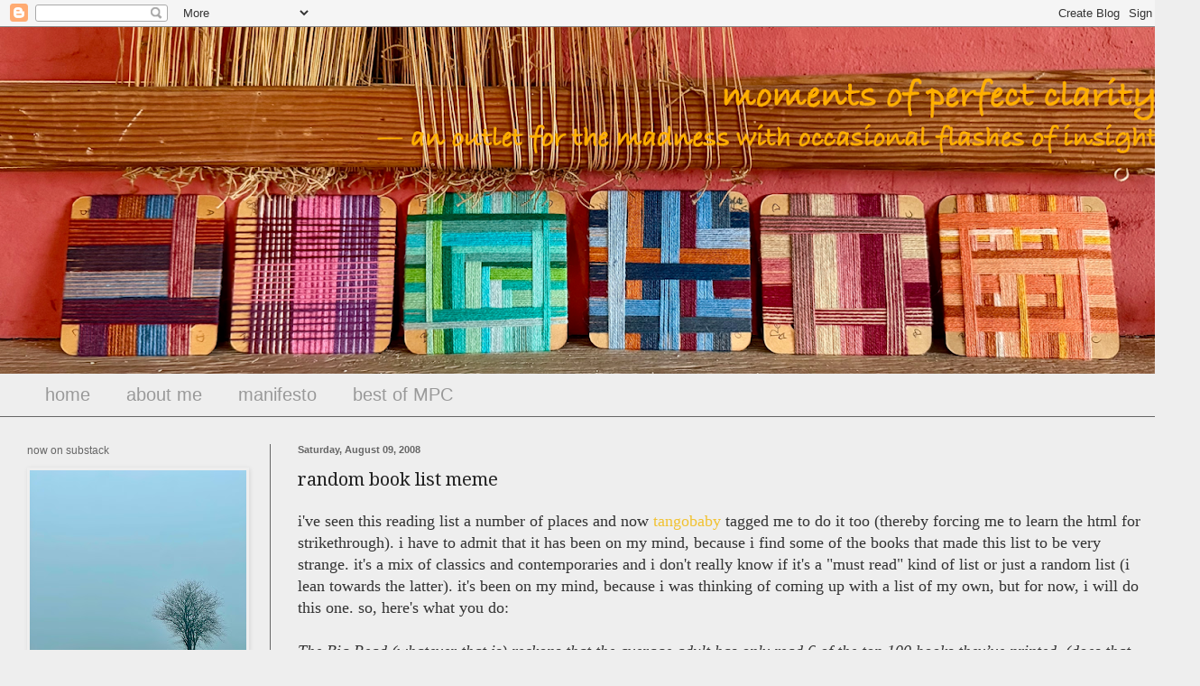

--- FILE ---
content_type: text/html; charset=UTF-8
request_url: https://www.julochka.com/2008/08/random-book-list-meme.html
body_size: 23817
content:
<!DOCTYPE html>
<html class='v2' dir='ltr' xmlns='http://www.w3.org/1999/xhtml' xmlns:b='http://www.google.com/2005/gml/b' xmlns:data='http://www.google.com/2005/gml/data' xmlns:expr='http://www.google.com/2005/gml/expr'>
<head>
<link href='https://www.blogger.com/static/v1/widgets/4128112664-css_bundle_v2.css' rel='stylesheet' type='text/css'/>
<meta content='www.julochka.com' property='og:site_name'/>
<meta content='IE=EmulateIE7' http-equiv='X-UA-Compatible'/>
<meta content='width=1100' name='viewport'/>
<meta content='0b8f2bf0624bfb211d4b4f1686746d45' name='p:domain_verify'/>
<meta content='text/html; charset=UTF-8' http-equiv='Content-Type'/>
<meta content='blogger' name='generator'/>
<link href='https://www.julochka.com/favicon.ico' rel='icon' type='image/x-icon'/>
<link href='https://www.julochka.com/2008/08/random-book-list-meme.html' rel='canonical'/>
<link rel="alternate" type="application/atom+xml" title="moments of perfect clarity - Atom" href="https://www.julochka.com/feeds/posts/default" />
<link rel="alternate" type="application/rss+xml" title="moments of perfect clarity - RSS" href="https://www.julochka.com/feeds/posts/default?alt=rss" />
<link rel="service.post" type="application/atom+xml" title="moments of perfect clarity - Atom" href="https://www.blogger.com/feeds/7131844/posts/default" />

<link rel="alternate" type="application/atom+xml" title="moments of perfect clarity - Atom" href="https://www.julochka.com/feeds/8622829576641516377/comments/default" />
<!--Can't find substitution for tag [blog.ieCssRetrofitLinks]-->
<meta content='https://www.julochka.com/2008/08/random-book-list-meme.html' property='og:url'/>
<meta content='random book list meme' property='og:title'/>
<meta content='a blog about life, the universe and everything, personal blog, an american in denmark' property='og:description'/>
<title>moments of perfect clarity: random book list meme</title>
<style type='text/css'>@font-face{font-family:'Droid Serif';font-style:normal;font-weight:400;font-display:swap;src:url(//fonts.gstatic.com/s/droidserif/v20/tDbI2oqRg1oM3QBjjcaDkOr9rAXWGQyH.woff2)format('woff2');unicode-range:U+0000-00FF,U+0131,U+0152-0153,U+02BB-02BC,U+02C6,U+02DA,U+02DC,U+0304,U+0308,U+0329,U+2000-206F,U+20AC,U+2122,U+2191,U+2193,U+2212,U+2215,U+FEFF,U+FFFD;}</style>
<style id='page-skin-1' type='text/css'><!--
/*
-----------------------------------------------
Blogger Template Style
Name:     Simple
Designer: Blogger
URL:      www.blogger.com
----------------------------------------------- */
/* Content
----------------------------------------------- */
body {
font: normal normal 16px Verdana, Geneva, sans-serif;
color: #222222;
background: #eeeeee none no-repeat scroll center center;
padding: 0 0 0 0;
background-attachment: scroll;
}
html body .content-outer {
min-width: 0;
max-width: 100%;
width: 100%;
}
h2 {
font-size: 22px;
}
a:link {
text-decoration:none;
color: #f1c232;
}
a:visited {
text-decoration:none;
color: #45818e;
}
a:hover {
text-decoration:underline;
color: #794da6;
}
.body-fauxcolumn-outer .fauxcolumn-inner {
background: transparent none repeat scroll top left;
_background-image: none;
}
.body-fauxcolumn-outer .cap-top {
position: absolute;
z-index: 1;
height: 400px;
width: 100%;
}
.body-fauxcolumn-outer .cap-top .cap-left {
width: 100%;
background: transparent none repeat-x scroll top left;
_background-image: none;
}
.content-outer {
-moz-box-shadow: 0 0 0 rgba(0, 0, 0, .15);
-webkit-box-shadow: 0 0 0 rgba(0, 0, 0, .15);
-goog-ms-box-shadow: 0 0 0 #333333;
box-shadow: 0 0 0 rgba(0, 0, 0, .15);
margin-bottom: 1px;
}
.content-inner {
padding: 0 0;
}
.main-outer, .footer-outer {
background-color: #eeeeee;
}
/* Header
----------------------------------------------- */
.header-outer {
background: #eeeeee none repeat-x scroll 0 -400px;
_background-image: none;
}
.Header h1 {
font: normal normal 70px Arial, Tahoma, Helvetica, FreeSans, sans-serif;
color: #76a5af;
text-shadow: 0 0 0 rgba(0, 0, 0, .2);
}
.Header h1 a {
color: #76a5af;
}
.Header .description {
font-size: 200%;
color: #444444;
}
.header-inner .Header .titlewrapper {
padding: 22px 30px;
}
.header-inner .Header .descriptionwrapper {
padding: 0 30px;
}
/* Tabs
----------------------------------------------- */
.tabs-inner .section:first-child {
border-top: 0 solid #dddddd;
}
.tabs-inner .section:first-child ul {
margin-top: -0;
border-top: 0 solid #dddddd;
border-left: 0 solid #dddddd;
border-right: 0 solid #dddddd;
}
.tabs-inner .widget ul {
background: transparent none repeat-x scroll 0 -800px;
_background-image: none;
border-bottom: 0 solid #dddddd;
margin-top: 0;
margin-left: -0;
margin-right: -0;
}
.tabs-inner .widget li a {
display: inline-block;
padding: .6em 1em;
font: normal normal 20px Verdana, Geneva, sans-serif;
color: #999999;
border-left: 0 solid #eeeeee;
border-right: 0 solid #dddddd;
}
.tabs-inner .widget li:first-child a {
border-left: none;
}
.tabs-inner .widget li.selected a, .tabs-inner .widget li a:hover {
color: #666666;
background-color: transparent;
text-decoration: none;
}
/* Columns
----------------------------------------------- */
.main-outer {
border-top: 1px solid #666666;
}
.fauxcolumn-left-outer .fauxcolumn-inner {
border-right: 1px solid #666666;
}
.fauxcolumn-right-outer .fauxcolumn-inner {
border-left: 1px solid #666666;
}
/* Headings
----------------------------------------------- */
div.widget > h2,
div.widget h2.title {
margin: 0 0 1em 0;
font: normal normal 12px Verdana, Geneva, sans-serif;
color: #666666;
}
/* Widgets
----------------------------------------------- */
.widget .zippy {
color: #999999;
text-shadow: 2px 2px 1px rgba(0, 0, 0, .1);
}
.widget .popular-posts ul {
list-style: none;
}
/* Posts
----------------------------------------------- */
h2.date-header {
font: normal bold 11px Verdana, Geneva, sans-serif;
}
.date-header span {
background-color: transparent;
color: #666666;
padding: inherit;
letter-spacing: inherit;
margin: inherit;
}
.main-inner {
padding-top: 30px;
padding-bottom: 30px;
}
.main-inner .column-center-inner {
padding: 0 15px;
}
.main-inner .column-center-inner .section {
margin: 0 15px;
}
.post {
margin: 0 0 25px 0;
}
h3.post-title, .comments h4 {
font: normal normal 20px Droid Serif;
margin: .75em 0 0;
}
.post-body {
font-size: 110%;
line-height: 1.4;
position: relative;
}
.post-body img, .post-body .tr-caption-container, .Profile img, .Image img,
.BlogList .item-thumbnail img {
padding: 2px;
background: transparent;
border: 1px solid transparent;
-moz-box-shadow: 1px 1px 5px rgba(0, 0, 0, .1);
-webkit-box-shadow: 1px 1px 5px rgba(0, 0, 0, .1);
box-shadow: 1px 1px 5px rgba(0, 0, 0, .1);
}
.post-body img, .post-body .tr-caption-container {
padding: 5px;
}
.post-body .tr-caption-container {
color: #222222;
}
.post-body .tr-caption-container img {
padding: 0;
background: transparent;
border: none;
-moz-box-shadow: 0 0 0 rgba(0, 0, 0, .1);
-webkit-box-shadow: 0 0 0 rgba(0, 0, 0, .1);
box-shadow: 0 0 0 rgba(0, 0, 0, .1);
}
.post-header {
margin: 0 0 1.5em;
line-height: 1.6;
font-size: 90%;
}
.post-footer {
margin: 20px -2px 0;
padding: 5px 10px;
color: #666666;
background-color: #f9f9f9;
border-bottom: 1px solid #eeeeee;
line-height: 1.6;
font-size: 90%;
}
#comments .comment-author {
padding-top: 1.5em;
border-top: 1px solid #666666;
background-position: 0 1.5em;
}
#comments .comment-author:first-child {
padding-top: 0;
border-top: none;
}
.avatar-image-container {
margin: .2em 0 0;
}
#comments .avatar-image-container img {
border: 1px solid transparent;
}
/* Comments
----------------------------------------------- */
.comments .comments-content .icon.blog-author {
background-repeat: no-repeat;
background-image: url([data-uri]);
}
.comments .comments-content .loadmore a {
border-top: 1px solid #999999;
border-bottom: 1px solid #999999;
}
.comments .comment-thread.inline-thread {
background-color: #f9f9f9;
}
.comments .continue {
border-top: 2px solid #999999;
}
/* Accents
---------------------------------------------- */
.section-columns td.columns-cell {
border-left: 1px solid #666666;
}
.blog-pager {
background: transparent none no-repeat scroll top center;
}
.blog-pager-older-link, .home-link,
.blog-pager-newer-link {
background-color: #eeeeee;
padding: 5px;
}
.footer-outer {
border-top: 0 dashed #bbbbbb;
}
/* Mobile
----------------------------------------------- */
body.mobile  {
background-size: auto;
}
.mobile .body-fauxcolumn-outer {
background: transparent none repeat scroll top left;
}
.mobile .body-fauxcolumn-outer .cap-top {
background-size: 100% auto;
}
.mobile .content-outer {
-webkit-box-shadow: 0 0 3px rgba(0, 0, 0, .15);
box-shadow: 0 0 3px rgba(0, 0, 0, .15);
}
.mobile .tabs-inner .widget ul {
margin-left: 0;
margin-right: 0;
}
.mobile .post {
margin: 0;
}
.mobile .main-inner .column-center-inner .section {
margin: 0;
}
.mobile .date-header span {
padding: 0.1em 10px;
margin: 0 -10px;
}
.mobile h3.post-title {
margin: 0;
}
.mobile .blog-pager {
background: transparent none no-repeat scroll top center;
}
.mobile .footer-outer {
border-top: none;
}
.mobile .main-inner, .mobile .footer-inner {
background-color: #eeeeee;
}
.mobile-index-contents {
color: #222222;
}
.mobile-link-button {
background-color: #f1c232;
}
.mobile-link-button a:link, .mobile-link-button a:visited {
color: #444444;
}
.mobile .tabs-inner .section:first-child {
border-top: none;
}
.mobile .tabs-inner .PageList .widget-content {
background-color: transparent;
color: #666666;
border-top: 0 solid #dddddd;
border-bottom: 0 solid #dddddd;
}
.mobile .tabs-inner .PageList .widget-content .pagelist-arrow {
border-left: 1px solid #dddddd;
}

--></style>
<style id='template-skin-1' type='text/css'><!--
body {
min-width: 1300px;
}
.content-outer, .content-fauxcolumn-outer, .region-inner {
min-width: 1300px;
max-width: 1300px;
_width: 1300px;
}
.main-inner .columns {
padding-left: 300px;
padding-right: 0px;
}
.main-inner .fauxcolumn-center-outer {
left: 300px;
right: 0px;
/* IE6 does not respect left and right together */
_width: expression(this.parentNode.offsetWidth -
parseInt("300px") -
parseInt("0px") + 'px');
}
.main-inner .fauxcolumn-left-outer {
width: 300px;
}
.main-inner .fauxcolumn-right-outer {
width: 0px;
}
.main-inner .column-left-outer {
width: 300px;
right: 100%;
margin-left: -300px;
}
.main-inner .column-right-outer {
width: 0px;
margin-right: -0px;
}
#layout {
min-width: 0;
}
#layout .content-outer {
min-width: 0;
width: 800px;
}
#layout .region-inner {
min-width: 0;
width: auto;
}
--></style>
<link href='https://www.blogger.com/dyn-css/authorization.css?targetBlogID=7131844&amp;zx=0adf3dd7-7749-4f2e-a1b9-5e6b8633438a' media='none' onload='if(media!=&#39;all&#39;)media=&#39;all&#39;' rel='stylesheet'/><noscript><link href='https://www.blogger.com/dyn-css/authorization.css?targetBlogID=7131844&amp;zx=0adf3dd7-7749-4f2e-a1b9-5e6b8633438a' rel='stylesheet'/></noscript>
<meta name='google-adsense-platform-account' content='ca-host-pub-1556223355139109'/>
<meta name='google-adsense-platform-domain' content='blogspot.com'/>

<!-- data-ad-client=ca-pub-7936352710587982 -->

</head>
<body class='loading variant-wide'>
<div class='navbar section' id='navbar'><div class='widget Navbar' data-version='1' id='Navbar1'><script type="text/javascript">
    function setAttributeOnload(object, attribute, val) {
      if(window.addEventListener) {
        window.addEventListener('load',
          function(){ object[attribute] = val; }, false);
      } else {
        window.attachEvent('onload', function(){ object[attribute] = val; });
      }
    }
  </script>
<div id="navbar-iframe-container"></div>
<script type="text/javascript" src="https://apis.google.com/js/platform.js"></script>
<script type="text/javascript">
      gapi.load("gapi.iframes:gapi.iframes.style.bubble", function() {
        if (gapi.iframes && gapi.iframes.getContext) {
          gapi.iframes.getContext().openChild({
              url: 'https://www.blogger.com/navbar/7131844?po\x3d8622829576641516377\x26origin\x3dhttps://www.julochka.com',
              where: document.getElementById("navbar-iframe-container"),
              id: "navbar-iframe"
          });
        }
      });
    </script><script type="text/javascript">
(function() {
var script = document.createElement('script');
script.type = 'text/javascript';
script.src = '//pagead2.googlesyndication.com/pagead/js/google_top_exp.js';
var head = document.getElementsByTagName('head')[0];
if (head) {
head.appendChild(script);
}})();
</script>
</div></div>
<div class='body-fauxcolumns'>
<div class='fauxcolumn-outer body-fauxcolumn-outer'>
<div class='cap-top'>
<div class='cap-left'></div>
<div class='cap-right'></div>
</div>
<div class='fauxborder-left'>
<div class='fauxborder-right'></div>
<div class='fauxcolumn-inner'>
</div>
</div>
<div class='cap-bottom'>
<div class='cap-left'></div>
<div class='cap-right'></div>
</div>
</div>
</div>
<div class='content'>
<div class='content-fauxcolumns'>
<div class='fauxcolumn-outer content-fauxcolumn-outer'>
<div class='cap-top'>
<div class='cap-left'></div>
<div class='cap-right'></div>
</div>
<div class='fauxborder-left'>
<div class='fauxborder-right'></div>
<div class='fauxcolumn-inner'>
</div>
</div>
<div class='cap-bottom'>
<div class='cap-left'></div>
<div class='cap-right'></div>
</div>
</div>
</div>
<div class='content-outer'>
<div class='content-cap-top cap-top'>
<div class='cap-left'></div>
<div class='cap-right'></div>
</div>
<div class='fauxborder-left content-fauxborder-left'>
<div class='fauxborder-right content-fauxborder-right'></div>
<div class='content-inner'>
<header>
<div class='header-outer'>
<div class='header-cap-top cap-top'>
<div class='cap-left'></div>
<div class='cap-right'></div>
</div>
<div class='fauxborder-left header-fauxborder-left'>
<div class='fauxborder-right header-fauxborder-right'></div>
<div class='region-inner header-inner'>
<div class='header section' id='header'><div class='widget Header' data-version='1' id='Header1'>
<div id='header-inner'>
<a href='https://www.julochka.com/' style='display: block'>
<img alt='moments of perfect clarity' height='384px; ' id='Header1_headerimg' src='https://blogger.googleusercontent.com/img/a/AVvXsEi8nL2pq04PMinsPSYf8MiXTVOyIwkgTUePREDwh-45dn1dT6k1VwdFx_f2ynAZBcBIyABjBoADk0eJ2L-7cwcEWR8yK3oKuhkHgJn9SWJA7krxkoKBspFUiiEshOnjRNTTAwE6DlJEbJFUmtqLg_fEStd-WAMCTCbynqONYU64vhi6QpFA0dZQ5A=s1300' style='display: block' width='1300px; '/>
</a>
</div>
</div></div>
</div>
</div>
<div class='header-cap-bottom cap-bottom'>
<div class='cap-left'></div>
<div class='cap-right'></div>
</div>
</div>
</header>
<div class='tabs-outer'>
<div class='tabs-cap-top cap-top'>
<div class='cap-left'></div>
<div class='cap-right'></div>
</div>
<div class='fauxborder-left tabs-fauxborder-left'>
<div class='fauxborder-right tabs-fauxborder-right'></div>
<div class='region-inner tabs-inner'>
<div class='tabs section' id='crosscol'><div class='widget PageList' data-version='1' id='PageList1'>
<h2>Pages</h2>
<div class='widget-content'>
<ul>
<li>
<a href='https://www.julochka.com/'>home</a>
</li>
<li>
<a href='https://www.julochka.com/p/about-me.html'>about me</a>
</li>
<li>
<a href='https://www.julochka.com/p/manifesto.html'>manifesto</a>
</li>
<li>
<a href='https://www.julochka.com/p/best-of-mpc.html'>best of MPC</a>
</li>
</ul>
<div class='clear'></div>
</div>
</div></div>
<div class='tabs no-items section' id='crosscol-overflow'></div>
</div>
</div>
<div class='tabs-cap-bottom cap-bottom'>
<div class='cap-left'></div>
<div class='cap-right'></div>
</div>
</div>
<div class='main-outer'>
<div class='main-cap-top cap-top'>
<div class='cap-left'></div>
<div class='cap-right'></div>
</div>
<div class='fauxborder-left main-fauxborder-left'>
<div class='fauxborder-right main-fauxborder-right'></div>
<div class='region-inner main-inner'>
<div class='columns fauxcolumns'>
<div class='fauxcolumn-outer fauxcolumn-center-outer'>
<div class='cap-top'>
<div class='cap-left'></div>
<div class='cap-right'></div>
</div>
<div class='fauxborder-left'>
<div class='fauxborder-right'></div>
<div class='fauxcolumn-inner'>
</div>
</div>
<div class='cap-bottom'>
<div class='cap-left'></div>
<div class='cap-right'></div>
</div>
</div>
<div class='fauxcolumn-outer fauxcolumn-left-outer'>
<div class='cap-top'>
<div class='cap-left'></div>
<div class='cap-right'></div>
</div>
<div class='fauxborder-left'>
<div class='fauxborder-right'></div>
<div class='fauxcolumn-inner'>
</div>
</div>
<div class='cap-bottom'>
<div class='cap-left'></div>
<div class='cap-right'></div>
</div>
</div>
<div class='fauxcolumn-outer fauxcolumn-right-outer'>
<div class='cap-top'>
<div class='cap-left'></div>
<div class='cap-right'></div>
</div>
<div class='fauxborder-left'>
<div class='fauxborder-right'></div>
<div class='fauxcolumn-inner'>
</div>
</div>
<div class='cap-bottom'>
<div class='cap-left'></div>
<div class='cap-right'></div>
</div>
</div>
<!-- corrects IE6 width calculation -->
<div class='columns-inner'>
<div class='column-center-outer'>
<div class='column-center-inner'>
<div class='main section' id='main'><div class='widget Blog' data-version='1' id='Blog1'>
<div class='blog-posts hfeed'>

          <div class="date-outer">
        
<h2 class='date-header'><span>Saturday, August 09, 2008</span></h2>

          <div class="date-posts">
        
<div class='post-outer'>
<div class='post hentry' itemprop='blogPost' itemscope='itemscope' itemtype='http://schema.org/BlogPosting'>
<meta content='7131844' itemprop='blogId'/>
<meta content='8622829576641516377' itemprop='postId'/>
<a name='8622829576641516377'></a>
<h3 class='post-title entry-title' itemprop='name'>
random book list meme
</h3>
<div class='post-header'>
<div class='post-header-line-1'></div>
</div>
<div class='post-body entry-content' id='post-body-8622829576641516377' itemprop='description articleBody'>
<span class="Apple-style-span" style="color: rgb(51, 51, 51);font-family:'Trebuchet MS';font-size:13;"  ><div id="smartPaste" style="overflow: hidden;" contenteditable="true">i've seen this reading list a number of places and now <a href="http://tangobaby2.blogspot.com/">tangobaby</a> tagged me to do it too (thereby forcing me to learn the html for strikethrough). i have to admit that it has been on my mind, because i find some of the books that made this list to be very strange. it's a mix of classics and contemporaries and i don't really know if it's a "must read" kind of list or just a random list (i lean towards the latter). it's been on my mind, because i was thinking of coming up with a list of my own, but for now, i will do this one. so, here's what you do:</div><div id="smartPaste" style="overflow: hidden;" contenteditable="true"><br /></div><div id="smartPaste" style="overflow: hidden;" contenteditable="true"><span class="Apple-style-span" style="font-style: italic;">The Big Read (whatever that is) reckons that the average adult has only read 6 of the top 100 books they&#8217;ve printed. (does that mean that this is the top 100 books printed? that sounds really weird.)</span><br /></div><div id="smartPaste" style="overflow: hidden;" contenteditable="true"><br /></div><div id="smartPaste" style="overflow: hidden;" contenteditable="true"><span class="Apple-style-span" style="font-style: italic;">1) Look at the list and bold those you have read.</span></div><div id="smartPaste" style="overflow: hidden;" contenteditable="true"><span class="Apple-style-span" style="font-style: italic;">2) Italicize those you intend to read.</span></div><div id="smartPaste" style="overflow: hidden;" contenteditable="true"><span class="Apple-style-span" style="font-style: italic;">3) Underline the books you love.</span></div><div id="smartPaste" style="overflow: hidden;" contenteditable="true"><span class="Apple-style-span" style="font-style: italic;">4) Strike out the books you have no intention of ever reading, or for whatever reason loathe.</span></div><div id="smartPaste" style="overflow: hidden;" contenteditable="true"><span class="Apple-style-span" style="font-style: italic;">5) Reprint this list in your own blog so we can try and track down these people who&#8217;ve only read 6 and force books upon them.</span></div><div id="smartPaste" style="overflow: hidden;" contenteditable="true"><br /></div><div id="smartPaste" style="overflow: hidden;" contenteditable="true"><ol><li><span class="Apple-style-span" style="font-weight: bold;">Pride and Prejudice - Jane Austen</span><br /></li><li><strike>The Lord of the Rings - JRR Tolkien</strike><br /></li><li><span class="Apple-style-span" style="font-weight: bold;">Jane Eyre - Charlotte Bronte</span><br /></li><li><u>The Harry Potter Series - JK Rowling</u><br /></li><li><span class="Apple-style-span" style="font-weight: bold;">To Kill a Mockingbird - Harper Lee</span><br /></li><li><strike>The Bible</strike> (have read some of it, do not believe i will ever have the desire to read the rest, but i do like the apocrypha)<br /></li><li><span class="Apple-style-span" style="font-weight: bold;">Wuthering Heights</span><br /></li><li><span class="Apple-style-span" style="font-weight: bold;">Nineteen Eighty Four - George Orwell</span><br /></li><li><span class="Apple-style-span" style="font-weight: bold;">His Dark Materials - Philip Pullman </span>(wish i hadn't read this, what a waste of time.)<br /></li><li><span class="Apple-style-span" style="font-style: italic;">Great Expectations - Charles Dickens</span><br /></li><li><u>Little Women - Louisa M Alcott</u> (adore this. read it countless times as a kid.)<br /></li><li><span class="Apple-style-span" style="font-weight: bold;">Tess of the D'Urbervilles</span><br /></li><li><span class="Apple-style-span" style="font-weight: bold;">Catch 22 - Joseph Heller</span><br /></li><li><strike>Complete Works of Shakespeare</strike> (not that i object to this, i just don't envision myself having time and i've pretty much already read the shakespeare that i have had the desire to read.)<br /></li><li><strike>Rebecca - Daphne du Maurier</strike> again, nothing against this, just no desire to read it.<br /></li><li><strike>The Hobbit - JRR Tolkien</strike> (if i had wanted to read these books, i would have done it when i was 10.)<br /></li><li><strike>Birdsong - Sebastian Faulks</strike> (never heard of it.)<br /></li><li><span class="Apple-style-span" style="font-weight: bold;">Catcher in the Rye - JD Salinger</span><br /></li><li><span class="Apple-style-span" style="font-weight: bold;">The Time Traveller&#8217;s Wife - Audrey Niffenegger</span> (totally adored this book, go read it now if you haven't already.)<br /></li><li><span class="Apple-style-span" style="font-weight: bold;">Middlemarch - George Eliot</span><br /></li><li><span class="Apple-style-span" style="font-weight: bold;">Gone With The Wind - Margaret Mitchell</span><br /></li><li><span class="Apple-style-span" style="font-weight: bold;">The Great Gatsby - F Scott Fitzgerald</span><br /></li><li><span class="Apple-style-span" style="font-weight: bold;">Bleak House - Charles Dickens</span><br /></li><li><span class="Apple-style-span" style="font-weight: bold;">War and Peace - Leo Tolstoy </span>(have actually read this one several times!)<br /></li><li><u>The Hitchhiker&#8217;s Guide to the Galaxy - Douglas Adams</u> (have read this one too many times to count. it's witty, erudite and totally hilarious and you must read all five books of the trilogy--yes, you read that correctly.)<br /></li><li><strike>Brideshead Revisited - Evelyn Waugh</strike> (no interest here.)<br /></li><li><u>Crime and Punishment - Fyodor Dostoyevsky</u> (this is a must read!!)<br /></li><li><span class="Apple-style-span" style="font-weight: bold;">Grapes of Wrath - John Steinbeck</span><br /></li><li><span class="Apple-style-span" style="font-weight: bold;">Alice in Wonderland - Lewis Carroll</span><br /></li><li><span class="Apple-style-span" style="font-weight: bold;">The Wind in the Willows - Kenneth Grahame</span><br /></li><li><span class="Apple-style-span" style="font-weight: bold;">Anna Karenina</span> (again, have read it multiple times, tho' i wouldn't recommend that.)<br /></li><li><span class="Apple-style-span" style="font-weight: bold;">David Copperfield - Charles Dickens</span><br /></li><li><u>Chronicles of Narnia - CS Lewis</u> (have read these more times than i can count and didn't get the "god thing" in them until well into my 20s--i just loved the marvelous stories and so wished i'd find such a wardrobe.)<br /></li><li><span class="Apple-style-span" style="font-weight: bold;">Emma - Jane Austen</span> (these jane austen blur a bit for me, did i read them or see the movies?)<br /></li><li><span class="Apple-style-span" style="font-weight: bold;">Persuasion - Jane Austen </span>(these jane austen blur a bit for me, did i read them or see the movies? i think i did read them.)<br /></li><li><u>The Lion, The Witch and The Wardrobe - CS Lewis</u> (who made this list? this IS one of the chronicles of narnia, so we've already answered this!!!)<br /></li><li><span class="Apple-style-span" style="font-style: italic;">The Kite Runner - Khaled Hosseini</span> (i started this one and didn't finish it, but would like to give it another go at some point. it's on the shelf.)<br /></li><li><span class="Apple-style-span" style="font-weight: bold;">Captain Corelli's Mandolin - Louis de Bernieres</span> (my copy did not have nicholas cage on the front. :-) )<br /></li><li><span class="Apple-style-span" style="font-style: italic;">Memoirs of a Geisha - Arthur Golden</span><br /></li><li><span class="Apple-style-span" style="font-weight: bold;">Winnie the Pooh - AA Milne</span><br /></li><li><span class="Apple-style-span" style="font-weight: bold;">Animal Farm - George Orwell</span><br /></li><li><span class="Apple-style-span" style="font-weight: bold;">The Da Vinci Code - Dan Brown</span> (i read this while sitting in the back of a dark closet so no one could see me doing so. yes, i had to read it because everyone was talking about it and i hate feeling left out. i wish, in this case, that i'd been comfortable with being left out, but that's because the writing was so hackneyed and awful, the premise is good--all the world's problems blamed on catholicism, ya just gotta like that.)<br /></li><li><u>One Hundred Years of Solitude - Gabriel Garcia Marquez</u> (i love, love, love this book. it's like in my top 5 of all time. give me magical realism any day.)<br /></li><li><u>A Prayer for Owen Meaney - John Irving</u> (this too is in my top 5 of all time.)<br /></li><li><strike>The Woman in White - Wilkie Collins</strike> (never heard of it.)<br /></li><li><strike>Anne of Green Gables - LM Montgomery</strike> (no desire.)<br /></li><li><strike>Far From the Madding Crowd - Thomas Hardy</strike> (no desire.)<br /></li><li><span class="Apple-style-span" style="font-weight: bold;">The Handmaid's Tale - Margaret Atwood</span><br /></li><li><span class="Apple-style-span" style="font-weight: bold;">Lord of the Flies - William Golding</span> (deeply disturbing, but i have read it.)<br /></li><li><span class="Apple-style-span" style="font-style: italic;">Atonement - Ian McEwan</span><br /></li><li><span class="Apple-style-span" style="font-style: italic;">Life of Pi - Yann Martel</span> (another one that's on the shelf and which i started, but didn't finish. i'll go back at some point.)<br /></li><li><strike>Dune - Frank Herbert</strike> (?)<br /></li><li><strike>Cold Comfort Farm - Stella Gibbons</strike> (?)<br /></li><li><span class="Apple-style-span" style="font-weight: bold;">Sense and Sensibility - Jane Austen</span><br /></li><li><span class="Apple-style-span" style="font-style: italic;">A Suitable Boy - Vikram Seth</span><br /></li><li><span class="Apple-style-span" style="font-weight: bold;">The Shadow of the Wind - Carlos Ruiz Zafon</span> (great book, not in my top 5, but a recommended read nonetheless.)<br /></li><li><span class="Apple-style-span" style="font-weight: bold;">A Tale of Two Cities - Charles Dickens</span><br /></li><li><span class="Apple-style-span" style="font-weight: bold;">Brave New World - Aldous Huxley</span><br /></li><li><span class="Apple-style-span" style="font-style: italic;">The Curious Incident of the Dog in the Night-time - Mark Haddon</span> (have seen a lot of people talking about this book, must pick it up.)<br /></li><li><u>Love in the Time of Cholera - Gabriel Garcia Marquez</u> (love this book, if it weren't wrong to have two gabriel garcia marquez in my top 5, it would be there, as it is, it's #6.)<br /></li><li><span class="Apple-style-span" style="font-weight: bold;">Of Mice and Men - John Steinbeck</span><br /></li><li><u>Lolita - Vladimir Nabokov</u> (another truly great book, tho' pale fire is my favorite nabokov. how many are in my top 5 now?)<br /></li><li><strike>The Secret History - Donna Tartt</strike> (?)<br /></li><li><strike>The Lovely Bones - Alice Sebold</strike> (?)<br /></li><li><span class="Apple-style-span" style="font-weight: bold;">Count of Monte Cristo - Alexandre Dumas</span><br /></li><li><span class="Apple-style-span" style="font-style: italic;">On The Road - Jack Kerouac</span><br /></li><li><strike>Jude the Obscure - Thomas Hardy</strike> (nothing against it, i just missed my window on thomas hardy. it's too late now.)<br /></li><li><span class="Apple-style-span" style="font-weight: bold;">Bridget Jones&#8217;s Diary - Helen Fielding</span><br /></li><li><span class="Apple-style-span" style="font-weight: bold;">Midnight&#8217;s Children - Salman Rushdie</span> (good, but not the best rushdie, in my opinion.)<br /></li><li><span class="Apple-style-span" style="font-weight: bold;">Moby Dick - Herman Melville</span><br /></li><li><span class="Apple-style-span" style="font-weight: bold;">Oliver Twist - Charles Dickens</span><br /></li><li><span class="Apple-style-span" style="font-weight: bold;">Dracula - Bram Stoker</span><br /></li><li><span class="Apple-style-span" style="font-style: italic;">The Secret Garden - Frances Hodgson Burnett</span><br /></li><li><span class="Apple-style-span" style="font-weight: bold;">Notes From A Small Island - Bill Bryson</span> (he's so hilarious, he's a must-read)<br /></li><li><span class="Apple-style-span" style="font-weight: bold;">Ulysses - James Joyce</span> (i had a whole class in grad school devoted to this book and still i'm not sure that i actually read the WHOLE thing. i probably did and blocked it out.)<br /></li><li><span class="Apple-style-span" style="font-style: italic;">The Bell Jar - Sylvia Plath</span> (strangely, i have not read this.)<br /></li><li><strike>Swallows and Amazons - Arthur Ransome</strike> (never heard of it.)<br /></li><li><strike>Germinal - Emile Zola</strike> (again, like with hardy, i've missed the window on zola.)<br /></li><li><span class="Apple-style-span" style="font-style: italic;">Vanity Fair - William Makepeace Thackeray</span><br /></li><li><span class="Apple-style-span" style="font-style: italic;">Possession - AS Byatt</span><br /></li><li><span class="Apple-style-span" style="font-weight: bold;">A Christmas Carol - Charles Dickens</span><br /></li><li><strike>Cloud Atlas - David Mitchell</strike> (?)<br /></li><li><span class="Apple-style-span" style="font-weight: bold;">The Color Purple - Alice Walker</span><br /></li><li><span class="Apple-style-span" style="font-weight: bold;">The Remains of the Day - Kazuo Ishiguro</span> (had to read the book after seeing the film. that's kinda in the wrong order, i know.)<br /></li><li><u>Madame Bovary - Gustave Flaubert</u> (read this book as i was leaving my starter husband. very impactful (such a 90s word, isn't that?) at such a time.)<br /></li><li><strike>A Fine Balance - Rohinton Mistry</strike> (?)<br /></li><li><u>Charlotte&#8217;s Web - EB White</u> (a great book that i will pick up and read again whenever i need a good cry.)<br /></li><li><strike>The Five People You Meet In Heaven - Mitch Ablom </strike> (this is one of those that you feel you have to read because everyone is talking about it, but i shall resist.)<br /></li><li><span class="Apple-style-span" style="font-weight: bold;">Adventures of Sherlock Holmes - Sir Arthur Conan Doyle</span><br /></li><li><strike>The Faraway Tree Collection - Enid Blyton</strike> (no desire.)<br /></li><li><span class="Apple-style-span" style="font-weight: bold;">Heart of Darkness - Joseph Conrad</span><br /></li><li><span class="Apple-style-span" style="font-weight: bold;">The Little Prince - Antoine de Saint Exupery</span><br /></li><li><strike>The Wasp Factory - Iain Banks</strike> (never heard of it.)<br /></li><li><u>Watership Down - Richard Adams</u> (had a high school teacher who loved this book. it appears to be about rabbits, but it's not really about rabbits.)<br /></li><li><strike>A Confederacy of Dunces - John Kennedy Toole</strike> (never heard of it, tho' if it's about bush, i might reconsider.)<br /></li><li><strike>A Town Like Alice - Nevil Shute</strike><br /></li><li><span class="Apple-style-span" style="font-weight: bold;">The Three Musketeers - Alexandre Dumas</span><br /></li><li><span class="Apple-style-span" style="font-weight: bold;">Hamlet - William Shakespeare</span><br /></li><li><span class="Apple-style-span" style="font-weight: bold;">Charlie and the Chocolate Factory - Roald Dahl</span><br /></li><li><span class="Apple-style-span" style="font-weight: bold;">Les Miserables - Victor Hugo</span> (had to read it after seeing the musical. isn't that a bit sad?)<br /></li></ol><div>i'm not going to tag anyone for doing this because it was pretty time-consuming and i had to learn some HTML code...please do it if you want to and do let me know in the comments so i can come and see your list. :-)</div></div></span>
<div style='clear: both;'></div>
</div>
<div class='post-footer'>
<div class='post-footer-line post-footer-line-1'><span class='post-author vcard'>
therapy for
<span class='fn' itemprop='author' itemscope='itemscope' itemtype='http://schema.org/Person'>
<meta content='https://www.blogger.com/profile/10884096685015570257' itemprop='url'/>
<a href='https://www.blogger.com/profile/10884096685015570257' rel='author' title='author profile'>
<span itemprop='name'>julochka</span>
</a>
</span>
</span>
<span class='post-timestamp'>
at
<meta content='https://www.julochka.com/2008/08/random-book-list-meme.html' itemprop='url'/>
<a class='timestamp-link' href='https://www.julochka.com/2008/08/random-book-list-meme.html' rel='bookmark' title='permanent link'><abbr class='published' itemprop='datePublished' title='2008-08-09T09:25:00+02:00'>9:25 AM</abbr></a>
</span>
<span class='post-comment-link'>
</span>
<span class='post-icons'>
<span class='item-action'>
<a href='https://www.blogger.com/email-post/7131844/8622829576641516377' title='Email Post'>
<img alt="" class="icon-action" height="13" src="//img1.blogblog.com/img/icon18_email.gif" width="18">
</a>
</span>
<span class='item-control blog-admin pid-1295869862'>
<a href='https://www.blogger.com/post-edit.g?blogID=7131844&postID=8622829576641516377&from=pencil' title='Edit Post'>
<img alt='' class='icon-action' height='18' src='https://resources.blogblog.com/img/icon18_edit_allbkg.gif' width='18'/>
</a>
</span>
</span>
<span class='post-backlinks post-comment-link'>
</span>
<div class='post-share-buttons goog-inline-block'>
<a class='goog-inline-block share-button sb-email' href='https://www.blogger.com/share-post.g?blogID=7131844&postID=8622829576641516377&target=email' target='_blank' title='Email This'><span class='share-button-link-text'>Email This</span></a><a class='goog-inline-block share-button sb-blog' href='https://www.blogger.com/share-post.g?blogID=7131844&postID=8622829576641516377&target=blog' onclick='window.open(this.href, "_blank", "height=270,width=475"); return false;' target='_blank' title='BlogThis!'><span class='share-button-link-text'>BlogThis!</span></a><a class='goog-inline-block share-button sb-twitter' href='https://www.blogger.com/share-post.g?blogID=7131844&postID=8622829576641516377&target=twitter' target='_blank' title='Share to X'><span class='share-button-link-text'>Share to X</span></a><a class='goog-inline-block share-button sb-facebook' href='https://www.blogger.com/share-post.g?blogID=7131844&postID=8622829576641516377&target=facebook' onclick='window.open(this.href, "_blank", "height=430,width=640"); return false;' target='_blank' title='Share to Facebook'><span class='share-button-link-text'>Share to Facebook</span></a><a class='goog-inline-block share-button sb-pinterest' href='https://www.blogger.com/share-post.g?blogID=7131844&postID=8622829576641516377&target=pinterest' target='_blank' title='Share to Pinterest'><span class='share-button-link-text'>Share to Pinterest</span></a>
</div>
</div>
<div class='post-footer-line post-footer-line-2'><span class='post-labels'>
Labels:
<a href='https://www.julochka.com/search/label/i%20love%20lists' rel='tag'>i love lists</a>,
<a href='https://www.julochka.com/search/label/reading' rel='tag'>reading</a>
</span>
</div>
<div class='post-footer-line post-footer-line-3'></div>
</div>
</div>
<div class='comments' id='comments'>
<a name='comments'></a>
<h4>5 comments:</h4>
<div id='Blog1_comments-block-wrapper'>
<dl class='avatar-comment-indent' id='comments-block'>
<dt class='comment-author ' id='c2239809767795851856'>
<a name='c2239809767795851856'></a>
<div class="avatar-image-container avatar-stock"><span dir="ltr"><img src="//resources.blogblog.com/img/blank.gif" width="35" height="35" alt="" title="Anonymous">

</span></div>
Anonymous
said...
</dt>
<dd class='comment-body' id='Blog1_cmt-2239809767795851856'>
<p>
I loved your comment about the DaVinci Code.  You sound just like my sister, who is a champion reader. <BR/><BR/>You really should finish The Kite Runner; the movie of it was a sad, pale shadow of the power of the story, so skip the movie.<BR/><BR/>Owen Meany is among my top favorite books.  I need to get the Gabriel Garcia Marquez...I've been meaning to for a while. <BR/><BR/>I don't understand the reasoning behind which books are on the list when so many are ones I've never heard of.  I did the meme, too.  It's interesting to read what others don't like and why.
</p>
</dd>
<dd class='comment-footer'>
<span class='comment-timestamp'>
<a href='https://www.julochka.com/2008/08/random-book-list-meme.html?showComment=1218289260000#c2239809767795851856' title='comment permalink'>
August 9, 2008 at 3:41&#8239;PM
</a>
<span class='item-control blog-admin pid-1714537731'>
<a class='comment-delete' href='https://www.blogger.com/comment/delete/7131844/2239809767795851856' title='Delete Comment'>
<img src='https://resources.blogblog.com/img/icon_delete13.gif'/>
</a>
</span>
</span>
</dd>
<dt class='comment-author ' id='c8645653107687882282'>
<a name='c8645653107687882282'></a>
<div class="avatar-image-container vcard"><span dir="ltr"><a href="https://www.blogger.com/profile/01288974184200212536" target="" rel="nofollow" onclick="" class="avatar-hovercard" id="av-8645653107687882282-01288974184200212536"><img src="https://resources.blogblog.com/img/blank.gif" width="35" height="35" class="delayLoad" style="display: none;" longdesc="//blogger.googleusercontent.com/img/b/R29vZ2xl/AVvXsEjmqqTZwsnprBadX4PxNTvYhh9JzPyuUrVQkhF370rveTiswesJuF-nACXwZ57SSRoJkiy1HyUidCdc0hUQENp5LvRxqvw5j3qqEvEqUS6vlYH0Q7ar645-jeripxBC2iw/s45-c/lookatme.jpg" alt="" title="tangobaby">

<noscript><img src="//blogger.googleusercontent.com/img/b/R29vZ2xl/AVvXsEjmqqTZwsnprBadX4PxNTvYhh9JzPyuUrVQkhF370rveTiswesJuF-nACXwZ57SSRoJkiy1HyUidCdc0hUQENp5LvRxqvw5j3qqEvEqUS6vlYH0Q7ar645-jeripxBC2iw/s45-c/lookatme.jpg" width="35" height="35" class="photo" alt=""></noscript></a></span></div>
<a href='https://www.blogger.com/profile/01288974184200212536' rel='nofollow'>tangobaby</a>
said...
</dt>
<dd class='comment-body' id='Blog1_cmt-8645653107687882282'>
<p>
Dear julochka,<BR/><BR/>I am such a complete dork. Now I realize where your little "nickname" comes from. Egads.<BR/><BR/>I had to tag you for this. I hope you understand that I knew your list would be awesome and I would love it. I tagged you for my own selfish reasons. That is why I did not tell you about how long it would take to do the stupid coding.<BR/><BR/>But now I am worried if you will still like me because I have not read Crime and Punishment and have fallen asleep trying to read One Hundred Years of Solitude. <BR/><BR/>But I am totally with you about the CS Lewis and Lolita. You have made me want to try some of these books (some again).<BR/><BR/>ps. I can imagine how Madame Bovary would have been quite an influence on you. Those starter husbands...<BR/><BR/>xoxo
</p>
</dd>
<dd class='comment-footer'>
<span class='comment-timestamp'>
<a href='https://www.julochka.com/2008/08/random-book-list-meme.html?showComment=1218290580000#c8645653107687882282' title='comment permalink'>
August 9, 2008 at 4:03&#8239;PM
</a>
<span class='item-control blog-admin pid-1252523997'>
<a class='comment-delete' href='https://www.blogger.com/comment/delete/7131844/8645653107687882282' title='Delete Comment'>
<img src='https://resources.blogblog.com/img/icon_delete13.gif'/>
</a>
</span>
</span>
</dd>
<dt class='comment-author ' id='c2202021784713327909'>
<a name='c2202021784713327909'></a>
<div class="avatar-image-container vcard"><span dir="ltr"><a href="https://www.blogger.com/profile/08653940993739799006" target="" rel="nofollow" onclick="" class="avatar-hovercard" id="av-2202021784713327909-08653940993739799006"><img src="https://resources.blogblog.com/img/blank.gif" width="35" height="35" class="delayLoad" style="display: none;" longdesc="//blogger.googleusercontent.com/img/b/R29vZ2xl/AVvXsEgzljMPrtX1rogXV_eAKh-z3w14C-nYco664DuRK5fpD0baHF7l4mue8yh0MQ7Ppmd3K5ihRo-75FdSfh8MVMS5em_pzcpH0WfQ0zaqv_y0xdLMbhp77-wWqkIaxSzAfw/s45-c/05C2A265-F5D9-47ED-A51D-43D315C8A6FE.jpeg" alt="" title="Barb">

<noscript><img src="//blogger.googleusercontent.com/img/b/R29vZ2xl/AVvXsEgzljMPrtX1rogXV_eAKh-z3w14C-nYco664DuRK5fpD0baHF7l4mue8yh0MQ7Ppmd3K5ihRo-75FdSfh8MVMS5em_pzcpH0WfQ0zaqv_y0xdLMbhp77-wWqkIaxSzAfw/s45-c/05C2A265-F5D9-47ED-A51D-43D315C8A6FE.jpeg" width="35" height="35" class="photo" alt=""></noscript></a></span></div>
<a href='https://www.blogger.com/profile/08653940993739799006' rel='nofollow'>Barb</a>
said...
</dt>
<dd class='comment-body' id='Blog1_cmt-2202021784713327909'>
<p>
Don't think I'm going to do this meme ... don't feel like searching out the code, but found the list interesting. I felt disappointed that "East of Eden" by John Steinbeck and "Pillars of the Earth" and "At Worlds End" by Ken Follet weren't there. <BR/><BR/>I have read all three of these classics numerous times and still find them fresh and exciting every time I pick them up. <BR/><BR/>My husband always knows when I pick them up because the house work doesn't get done and the house in inhabited by dust (rabbits) ... I just can't put them down.<BR/><BR/>But I digress, back to your list, a classic with such beautiful pieces of literature.<BR/><BR/>Thanks for sharing. B
</p>
</dd>
<dd class='comment-footer'>
<span class='comment-timestamp'>
<a href='https://www.julochka.com/2008/08/random-book-list-meme.html?showComment=1218294060000#c2202021784713327909' title='comment permalink'>
August 9, 2008 at 5:01&#8239;PM
</a>
<span class='item-control blog-admin pid-1328084373'>
<a class='comment-delete' href='https://www.blogger.com/comment/delete/7131844/2202021784713327909' title='Delete Comment'>
<img src='https://resources.blogblog.com/img/icon_delete13.gif'/>
</a>
</span>
</span>
</dd>
<dt class='comment-author ' id='c8792607133572155686'>
<a name='c8792607133572155686'></a>
<div class="avatar-image-container vcard"><span dir="ltr"><a href="https://www.blogger.com/profile/04803308252202460126" target="" rel="nofollow" onclick="" class="avatar-hovercard" id="av-8792607133572155686-04803308252202460126"><img src="https://resources.blogblog.com/img/blank.gif" width="35" height="35" class="delayLoad" style="display: none;" longdesc="//blogger.googleusercontent.com/img/b/R29vZ2xl/AVvXsEgpwocwyfCG8WURPaeK4S3N0KB1PB47RicLSZ0tTHGtqX6ced15JybN3moNBtVzRkJD54cHWj1sIH5vAh3j4DNPM_JRZ547o1HdIWNXNjq7pbe6-Tb7UjwP8dfv7wc9rA/s45-c/Jaimeprofilebw.jpg" alt="" title="Jaime">

<noscript><img src="//blogger.googleusercontent.com/img/b/R29vZ2xl/AVvXsEgpwocwyfCG8WURPaeK4S3N0KB1PB47RicLSZ0tTHGtqX6ced15JybN3moNBtVzRkJD54cHWj1sIH5vAh3j4DNPM_JRZ547o1HdIWNXNjq7pbe6-Tb7UjwP8dfv7wc9rA/s45-c/Jaimeprofilebw.jpg" width="35" height="35" class="photo" alt=""></noscript></a></span></div>
<a href='https://www.blogger.com/profile/04803308252202460126' rel='nofollow'>Jaime</a>
said...
</dt>
<dd class='comment-body' id='Blog1_cmt-8792607133572155686'>
<p>
I would so love to post this as well, but I know I would procrastinate till the end of time.<BR/>Was so interesting to read not only what made this list, but your ideas about these books. I too think you should finish The Kite Runner, as it is an incredible piece of writing, and is on my top 10. But definitely hard to read at times...very sad. Life of Pi is fantastic as well!<BR/>You have left me feeling quite intrigued about some of the ones I haven't read.<BR/><BR/>Seriously? The average adult has only read 6?!?!?!?! That can't be!
</p>
</dd>
<dd class='comment-footer'>
<span class='comment-timestamp'>
<a href='https://www.julochka.com/2008/08/random-book-list-meme.html?showComment=1218297720000#c8792607133572155686' title='comment permalink'>
August 9, 2008 at 6:02&#8239;PM
</a>
<span class='item-control blog-admin pid-1120255173'>
<a class='comment-delete' href='https://www.blogger.com/comment/delete/7131844/8792607133572155686' title='Delete Comment'>
<img src='https://resources.blogblog.com/img/icon_delete13.gif'/>
</a>
</span>
</span>
</dd>
<dt class='comment-author ' id='c7138420029356737807'>
<a name='c7138420029356737807'></a>
<div class="avatar-image-container vcard"><span dir="ltr"><a href="https://www.blogger.com/profile/13450581639610967780" target="" rel="nofollow" onclick="" class="avatar-hovercard" id="av-7138420029356737807-13450581639610967780"><img src="https://resources.blogblog.com/img/blank.gif" width="35" height="35" class="delayLoad" style="display: none;" longdesc="//1.bp.blogspot.com/-_0sviqna7xc/ZVPkzrYxQgI/AAAAAAAAIUw/spfKhEmBQW03aQ0ODdVUTPARvTlFYd5HACK4BGAYYCw/s35/*" alt="" title="d smith kaich jones">

<noscript><img src="//1.bp.blogspot.com/-_0sviqna7xc/ZVPkzrYxQgI/AAAAAAAAIUw/spfKhEmBQW03aQ0ODdVUTPARvTlFYd5HACK4BGAYYCw/s35/*" width="35" height="35" class="photo" alt=""></noscript></a></span></div>
<a href='https://www.blogger.com/profile/13450581639610967780' rel='nofollow'>d smith kaich jones</a>
said...
</dt>
<dd class='comment-body' id='Blog1_cmt-7138420029356737807'>
<p>
Oddly enough, I know who one of these &quot;average&quot; adults is.  And even more odd, he&#39;s Danish.  Well, his mom is &amp; he&#39;s spent quite a bit of time in Denmark, but is now settled back in Texas with a wife &amp; baby.  An ex-employee.  We were talking about books one day (actually , I guess I was the one talking about books) when he mentioned that he could name all the books he&#39;d ever read, there being only 2.  I had absolutely no idea how to repond to such a statement.  He seemed to think it was perfectly normal.  I mentioned reading Harry Potter, and he said no, he&#39;d read the the first book from Lord of the Rings, so he&#39;d done the fantasy/magic thing.  I can&#39;t remember what his #2 book was.<BR/><BR/>Debi
</p>
</dd>
<dd class='comment-footer'>
<span class='comment-timestamp'>
<a href='https://www.julochka.com/2008/08/random-book-list-meme.html?showComment=1218339060000#c7138420029356737807' title='comment permalink'>
August 10, 2008 at 5:31&#8239;AM
</a>
<span class='item-control blog-admin pid-1273017002'>
<a class='comment-delete' href='https://www.blogger.com/comment/delete/7131844/7138420029356737807' title='Delete Comment'>
<img src='https://resources.blogblog.com/img/icon_delete13.gif'/>
</a>
</span>
</span>
</dd>
</dl>
</div>
<p class='comment-footer'>
<a href='https://www.blogger.com/comment/fullpage/post/7131844/8622829576641516377' onclick='javascript:window.open(this.href, "bloggerPopup", "toolbar=0,location=0,statusbar=1,menubar=0,scrollbars=yes,width=640,height=500"); return false;'>Post a Comment</a>
</p>
</div>
</div>

        </div></div>
      
</div>
<div class='blog-pager' id='blog-pager'>
<span id='blog-pager-newer-link'>
<a class='blog-pager-newer-link' href='https://www.julochka.com/2008/08/300-this-had-better-be-good.html' id='Blog1_blog-pager-newer-link' title='Newer Post'>Newer Post</a>
</span>
<span id='blog-pager-older-link'>
<a class='blog-pager-older-link' href='https://www.julochka.com/2008/08/5-masterpieces-5-frank-lloyd-wrights.html' id='Blog1_blog-pager-older-link' title='Older Post'>Older Post</a>
</span>
<a class='home-link' href='https://www.julochka.com/'>Home</a>
</div>
<div class='clear'></div>
<div class='post-feeds'>
<div class='feed-links'>
Subscribe to:
<a class='feed-link' href='https://www.julochka.com/feeds/8622829576641516377/comments/default' target='_blank' type='application/atom+xml'>Post Comments (Atom)</a>
</div>
</div>
</div></div>
</div>
</div>
<div class='column-left-outer'>
<div class='column-left-inner'>
<aside>
<div class='sidebar section' id='sidebar-left-1'><div class='widget Image' data-version='1' id='Image1'>
<h2>now on substack</h2>
<div class='widget-content'>
<a href='https://substack.com/@julochka'>
<img alt='now on substack' height='320' id='Image1_img' src='https://blogger.googleusercontent.com/img/a/AVvXsEgIy7xTFu99bDsciIpcDa_djyDVgPvJeAgQQC_w2mShuWJ2RZqGsNfnqqYw2DQ3Jyew257dgEDWV-uR1kBva057fCGPjog92fXFy0gCFU1TfExMb52Mt-9SdUYQzZYFGX9eV1hUeggHEJCwJLoZ5KfwwmfW1pYO0d8Bis9wVHbCF1tfuH56m1tViA=s320' width='240'/>
</a>
<br/>
<span class='caption'>it seems like substack is where it's at these days, so i'm going to be dabbling a bit over there. stop by and see me. (just click the picture to pop over there.) </span>
</div>
<div class='clear'></div>
</div><div class='widget BlogArchive' data-version='1' id='BlogArchive2'>
<h2>archive</h2>
<div class='widget-content'>
<div id='ArchiveList'>
<div id='BlogArchive2_ArchiveList'>
<ul class='hierarchy'>
<li class='archivedate collapsed'>
<a class='toggle' href='javascript:void(0)'>
<span class='zippy'>

        &#9658;&#160;
      
</span>
</a>
<a class='post-count-link' href='https://www.julochka.com/2026/'>
2026
</a>
<span class='post-count' dir='ltr'>(3)</span>
<ul class='hierarchy'>
<li class='archivedate collapsed'>
<a class='toggle' href='javascript:void(0)'>
<span class='zippy'>

        &#9658;&#160;
      
</span>
</a>
<a class='post-count-link' href='https://www.julochka.com/2026/01/'>
January
</a>
<span class='post-count' dir='ltr'>(3)</span>
</li>
</ul>
</li>
</ul>
<ul class='hierarchy'>
<li class='archivedate collapsed'>
<a class='toggle' href='javascript:void(0)'>
<span class='zippy'>

        &#9658;&#160;
      
</span>
</a>
<a class='post-count-link' href='https://www.julochka.com/2025/'>
2025
</a>
<span class='post-count' dir='ltr'>(52)</span>
<ul class='hierarchy'>
<li class='archivedate collapsed'>
<a class='toggle' href='javascript:void(0)'>
<span class='zippy'>

        &#9658;&#160;
      
</span>
</a>
<a class='post-count-link' href='https://www.julochka.com/2025/12/'>
December
</a>
<span class='post-count' dir='ltr'>(3)</span>
</li>
</ul>
<ul class='hierarchy'>
<li class='archivedate collapsed'>
<a class='toggle' href='javascript:void(0)'>
<span class='zippy'>

        &#9658;&#160;
      
</span>
</a>
<a class='post-count-link' href='https://www.julochka.com/2025/11/'>
November
</a>
<span class='post-count' dir='ltr'>(4)</span>
</li>
</ul>
<ul class='hierarchy'>
<li class='archivedate collapsed'>
<a class='toggle' href='javascript:void(0)'>
<span class='zippy'>

        &#9658;&#160;
      
</span>
</a>
<a class='post-count-link' href='https://www.julochka.com/2025/10/'>
October
</a>
<span class='post-count' dir='ltr'>(5)</span>
</li>
</ul>
<ul class='hierarchy'>
<li class='archivedate collapsed'>
<a class='toggle' href='javascript:void(0)'>
<span class='zippy'>

        &#9658;&#160;
      
</span>
</a>
<a class='post-count-link' href='https://www.julochka.com/2025/09/'>
September
</a>
<span class='post-count' dir='ltr'>(1)</span>
</li>
</ul>
<ul class='hierarchy'>
<li class='archivedate collapsed'>
<a class='toggle' href='javascript:void(0)'>
<span class='zippy'>

        &#9658;&#160;
      
</span>
</a>
<a class='post-count-link' href='https://www.julochka.com/2025/08/'>
August
</a>
<span class='post-count' dir='ltr'>(3)</span>
</li>
</ul>
<ul class='hierarchy'>
<li class='archivedate collapsed'>
<a class='toggle' href='javascript:void(0)'>
<span class='zippy'>

        &#9658;&#160;
      
</span>
</a>
<a class='post-count-link' href='https://www.julochka.com/2025/07/'>
July
</a>
<span class='post-count' dir='ltr'>(1)</span>
</li>
</ul>
<ul class='hierarchy'>
<li class='archivedate collapsed'>
<a class='toggle' href='javascript:void(0)'>
<span class='zippy'>

        &#9658;&#160;
      
</span>
</a>
<a class='post-count-link' href='https://www.julochka.com/2025/06/'>
June
</a>
<span class='post-count' dir='ltr'>(3)</span>
</li>
</ul>
<ul class='hierarchy'>
<li class='archivedate collapsed'>
<a class='toggle' href='javascript:void(0)'>
<span class='zippy'>

        &#9658;&#160;
      
</span>
</a>
<a class='post-count-link' href='https://www.julochka.com/2025/05/'>
May
</a>
<span class='post-count' dir='ltr'>(9)</span>
</li>
</ul>
<ul class='hierarchy'>
<li class='archivedate collapsed'>
<a class='toggle' href='javascript:void(0)'>
<span class='zippy'>

        &#9658;&#160;
      
</span>
</a>
<a class='post-count-link' href='https://www.julochka.com/2025/04/'>
April
</a>
<span class='post-count' dir='ltr'>(4)</span>
</li>
</ul>
<ul class='hierarchy'>
<li class='archivedate collapsed'>
<a class='toggle' href='javascript:void(0)'>
<span class='zippy'>

        &#9658;&#160;
      
</span>
</a>
<a class='post-count-link' href='https://www.julochka.com/2025/03/'>
March
</a>
<span class='post-count' dir='ltr'>(9)</span>
</li>
</ul>
<ul class='hierarchy'>
<li class='archivedate collapsed'>
<a class='toggle' href='javascript:void(0)'>
<span class='zippy'>

        &#9658;&#160;
      
</span>
</a>
<a class='post-count-link' href='https://www.julochka.com/2025/02/'>
February
</a>
<span class='post-count' dir='ltr'>(9)</span>
</li>
</ul>
<ul class='hierarchy'>
<li class='archivedate collapsed'>
<a class='toggle' href='javascript:void(0)'>
<span class='zippy'>

        &#9658;&#160;
      
</span>
</a>
<a class='post-count-link' href='https://www.julochka.com/2025/01/'>
January
</a>
<span class='post-count' dir='ltr'>(1)</span>
</li>
</ul>
</li>
</ul>
<ul class='hierarchy'>
<li class='archivedate collapsed'>
<a class='toggle' href='javascript:void(0)'>
<span class='zippy'>

        &#9658;&#160;
      
</span>
</a>
<a class='post-count-link' href='https://www.julochka.com/2024/'>
2024
</a>
<span class='post-count' dir='ltr'>(26)</span>
<ul class='hierarchy'>
<li class='archivedate collapsed'>
<a class='toggle' href='javascript:void(0)'>
<span class='zippy'>

        &#9658;&#160;
      
</span>
</a>
<a class='post-count-link' href='https://www.julochka.com/2024/12/'>
December
</a>
<span class='post-count' dir='ltr'>(1)</span>
</li>
</ul>
<ul class='hierarchy'>
<li class='archivedate collapsed'>
<a class='toggle' href='javascript:void(0)'>
<span class='zippy'>

        &#9658;&#160;
      
</span>
</a>
<a class='post-count-link' href='https://www.julochka.com/2024/11/'>
November
</a>
<span class='post-count' dir='ltr'>(3)</span>
</li>
</ul>
<ul class='hierarchy'>
<li class='archivedate collapsed'>
<a class='toggle' href='javascript:void(0)'>
<span class='zippy'>

        &#9658;&#160;
      
</span>
</a>
<a class='post-count-link' href='https://www.julochka.com/2024/08/'>
August
</a>
<span class='post-count' dir='ltr'>(2)</span>
</li>
</ul>
<ul class='hierarchy'>
<li class='archivedate collapsed'>
<a class='toggle' href='javascript:void(0)'>
<span class='zippy'>

        &#9658;&#160;
      
</span>
</a>
<a class='post-count-link' href='https://www.julochka.com/2024/07/'>
July
</a>
<span class='post-count' dir='ltr'>(4)</span>
</li>
</ul>
<ul class='hierarchy'>
<li class='archivedate collapsed'>
<a class='toggle' href='javascript:void(0)'>
<span class='zippy'>

        &#9658;&#160;
      
</span>
</a>
<a class='post-count-link' href='https://www.julochka.com/2024/06/'>
June
</a>
<span class='post-count' dir='ltr'>(3)</span>
</li>
</ul>
<ul class='hierarchy'>
<li class='archivedate collapsed'>
<a class='toggle' href='javascript:void(0)'>
<span class='zippy'>

        &#9658;&#160;
      
</span>
</a>
<a class='post-count-link' href='https://www.julochka.com/2024/05/'>
May
</a>
<span class='post-count' dir='ltr'>(4)</span>
</li>
</ul>
<ul class='hierarchy'>
<li class='archivedate collapsed'>
<a class='toggle' href='javascript:void(0)'>
<span class='zippy'>

        &#9658;&#160;
      
</span>
</a>
<a class='post-count-link' href='https://www.julochka.com/2024/03/'>
March
</a>
<span class='post-count' dir='ltr'>(1)</span>
</li>
</ul>
<ul class='hierarchy'>
<li class='archivedate collapsed'>
<a class='toggle' href='javascript:void(0)'>
<span class='zippy'>

        &#9658;&#160;
      
</span>
</a>
<a class='post-count-link' href='https://www.julochka.com/2024/02/'>
February
</a>
<span class='post-count' dir='ltr'>(3)</span>
</li>
</ul>
<ul class='hierarchy'>
<li class='archivedate collapsed'>
<a class='toggle' href='javascript:void(0)'>
<span class='zippy'>

        &#9658;&#160;
      
</span>
</a>
<a class='post-count-link' href='https://www.julochka.com/2024/01/'>
January
</a>
<span class='post-count' dir='ltr'>(5)</span>
</li>
</ul>
</li>
</ul>
<ul class='hierarchy'>
<li class='archivedate collapsed'>
<a class='toggle' href='javascript:void(0)'>
<span class='zippy'>

        &#9658;&#160;
      
</span>
</a>
<a class='post-count-link' href='https://www.julochka.com/2023/'>
2023
</a>
<span class='post-count' dir='ltr'>(50)</span>
<ul class='hierarchy'>
<li class='archivedate collapsed'>
<a class='toggle' href='javascript:void(0)'>
<span class='zippy'>

        &#9658;&#160;
      
</span>
</a>
<a class='post-count-link' href='https://www.julochka.com/2023/12/'>
December
</a>
<span class='post-count' dir='ltr'>(3)</span>
</li>
</ul>
<ul class='hierarchy'>
<li class='archivedate collapsed'>
<a class='toggle' href='javascript:void(0)'>
<span class='zippy'>

        &#9658;&#160;
      
</span>
</a>
<a class='post-count-link' href='https://www.julochka.com/2023/11/'>
November
</a>
<span class='post-count' dir='ltr'>(4)</span>
</li>
</ul>
<ul class='hierarchy'>
<li class='archivedate collapsed'>
<a class='toggle' href='javascript:void(0)'>
<span class='zippy'>

        &#9658;&#160;
      
</span>
</a>
<a class='post-count-link' href='https://www.julochka.com/2023/10/'>
October
</a>
<span class='post-count' dir='ltr'>(4)</span>
</li>
</ul>
<ul class='hierarchy'>
<li class='archivedate collapsed'>
<a class='toggle' href='javascript:void(0)'>
<span class='zippy'>

        &#9658;&#160;
      
</span>
</a>
<a class='post-count-link' href='https://www.julochka.com/2023/09/'>
September
</a>
<span class='post-count' dir='ltr'>(5)</span>
</li>
</ul>
<ul class='hierarchy'>
<li class='archivedate collapsed'>
<a class='toggle' href='javascript:void(0)'>
<span class='zippy'>

        &#9658;&#160;
      
</span>
</a>
<a class='post-count-link' href='https://www.julochka.com/2023/08/'>
August
</a>
<span class='post-count' dir='ltr'>(5)</span>
</li>
</ul>
<ul class='hierarchy'>
<li class='archivedate collapsed'>
<a class='toggle' href='javascript:void(0)'>
<span class='zippy'>

        &#9658;&#160;
      
</span>
</a>
<a class='post-count-link' href='https://www.julochka.com/2023/07/'>
July
</a>
<span class='post-count' dir='ltr'>(8)</span>
</li>
</ul>
<ul class='hierarchy'>
<li class='archivedate collapsed'>
<a class='toggle' href='javascript:void(0)'>
<span class='zippy'>

        &#9658;&#160;
      
</span>
</a>
<a class='post-count-link' href='https://www.julochka.com/2023/06/'>
June
</a>
<span class='post-count' dir='ltr'>(6)</span>
</li>
</ul>
<ul class='hierarchy'>
<li class='archivedate collapsed'>
<a class='toggle' href='javascript:void(0)'>
<span class='zippy'>

        &#9658;&#160;
      
</span>
</a>
<a class='post-count-link' href='https://www.julochka.com/2023/05/'>
May
</a>
<span class='post-count' dir='ltr'>(4)</span>
</li>
</ul>
<ul class='hierarchy'>
<li class='archivedate collapsed'>
<a class='toggle' href='javascript:void(0)'>
<span class='zippy'>

        &#9658;&#160;
      
</span>
</a>
<a class='post-count-link' href='https://www.julochka.com/2023/04/'>
April
</a>
<span class='post-count' dir='ltr'>(1)</span>
</li>
</ul>
<ul class='hierarchy'>
<li class='archivedate collapsed'>
<a class='toggle' href='javascript:void(0)'>
<span class='zippy'>

        &#9658;&#160;
      
</span>
</a>
<a class='post-count-link' href='https://www.julochka.com/2023/03/'>
March
</a>
<span class='post-count' dir='ltr'>(2)</span>
</li>
</ul>
<ul class='hierarchy'>
<li class='archivedate collapsed'>
<a class='toggle' href='javascript:void(0)'>
<span class='zippy'>

        &#9658;&#160;
      
</span>
</a>
<a class='post-count-link' href='https://www.julochka.com/2023/02/'>
February
</a>
<span class='post-count' dir='ltr'>(2)</span>
</li>
</ul>
<ul class='hierarchy'>
<li class='archivedate collapsed'>
<a class='toggle' href='javascript:void(0)'>
<span class='zippy'>

        &#9658;&#160;
      
</span>
</a>
<a class='post-count-link' href='https://www.julochka.com/2023/01/'>
January
</a>
<span class='post-count' dir='ltr'>(6)</span>
</li>
</ul>
</li>
</ul>
<ul class='hierarchy'>
<li class='archivedate collapsed'>
<a class='toggle' href='javascript:void(0)'>
<span class='zippy'>

        &#9658;&#160;
      
</span>
</a>
<a class='post-count-link' href='https://www.julochka.com/2022/'>
2022
</a>
<span class='post-count' dir='ltr'>(46)</span>
<ul class='hierarchy'>
<li class='archivedate collapsed'>
<a class='toggle' href='javascript:void(0)'>
<span class='zippy'>

        &#9658;&#160;
      
</span>
</a>
<a class='post-count-link' href='https://www.julochka.com/2022/12/'>
December
</a>
<span class='post-count' dir='ltr'>(1)</span>
</li>
</ul>
<ul class='hierarchy'>
<li class='archivedate collapsed'>
<a class='toggle' href='javascript:void(0)'>
<span class='zippy'>

        &#9658;&#160;
      
</span>
</a>
<a class='post-count-link' href='https://www.julochka.com/2022/11/'>
November
</a>
<span class='post-count' dir='ltr'>(4)</span>
</li>
</ul>
<ul class='hierarchy'>
<li class='archivedate collapsed'>
<a class='toggle' href='javascript:void(0)'>
<span class='zippy'>

        &#9658;&#160;
      
</span>
</a>
<a class='post-count-link' href='https://www.julochka.com/2022/10/'>
October
</a>
<span class='post-count' dir='ltr'>(10)</span>
</li>
</ul>
<ul class='hierarchy'>
<li class='archivedate collapsed'>
<a class='toggle' href='javascript:void(0)'>
<span class='zippy'>

        &#9658;&#160;
      
</span>
</a>
<a class='post-count-link' href='https://www.julochka.com/2022/09/'>
September
</a>
<span class='post-count' dir='ltr'>(1)</span>
</li>
</ul>
<ul class='hierarchy'>
<li class='archivedate collapsed'>
<a class='toggle' href='javascript:void(0)'>
<span class='zippy'>

        &#9658;&#160;
      
</span>
</a>
<a class='post-count-link' href='https://www.julochka.com/2022/08/'>
August
</a>
<span class='post-count' dir='ltr'>(4)</span>
</li>
</ul>
<ul class='hierarchy'>
<li class='archivedate collapsed'>
<a class='toggle' href='javascript:void(0)'>
<span class='zippy'>

        &#9658;&#160;
      
</span>
</a>
<a class='post-count-link' href='https://www.julochka.com/2022/07/'>
July
</a>
<span class='post-count' dir='ltr'>(2)</span>
</li>
</ul>
<ul class='hierarchy'>
<li class='archivedate collapsed'>
<a class='toggle' href='javascript:void(0)'>
<span class='zippy'>

        &#9658;&#160;
      
</span>
</a>
<a class='post-count-link' href='https://www.julochka.com/2022/06/'>
June
</a>
<span class='post-count' dir='ltr'>(5)</span>
</li>
</ul>
<ul class='hierarchy'>
<li class='archivedate collapsed'>
<a class='toggle' href='javascript:void(0)'>
<span class='zippy'>

        &#9658;&#160;
      
</span>
</a>
<a class='post-count-link' href='https://www.julochka.com/2022/05/'>
May
</a>
<span class='post-count' dir='ltr'>(2)</span>
</li>
</ul>
<ul class='hierarchy'>
<li class='archivedate collapsed'>
<a class='toggle' href='javascript:void(0)'>
<span class='zippy'>

        &#9658;&#160;
      
</span>
</a>
<a class='post-count-link' href='https://www.julochka.com/2022/04/'>
April
</a>
<span class='post-count' dir='ltr'>(3)</span>
</li>
</ul>
<ul class='hierarchy'>
<li class='archivedate collapsed'>
<a class='toggle' href='javascript:void(0)'>
<span class='zippy'>

        &#9658;&#160;
      
</span>
</a>
<a class='post-count-link' href='https://www.julochka.com/2022/03/'>
March
</a>
<span class='post-count' dir='ltr'>(2)</span>
</li>
</ul>
<ul class='hierarchy'>
<li class='archivedate collapsed'>
<a class='toggle' href='javascript:void(0)'>
<span class='zippy'>

        &#9658;&#160;
      
</span>
</a>
<a class='post-count-link' href='https://www.julochka.com/2022/02/'>
February
</a>
<span class='post-count' dir='ltr'>(8)</span>
</li>
</ul>
<ul class='hierarchy'>
<li class='archivedate collapsed'>
<a class='toggle' href='javascript:void(0)'>
<span class='zippy'>

        &#9658;&#160;
      
</span>
</a>
<a class='post-count-link' href='https://www.julochka.com/2022/01/'>
January
</a>
<span class='post-count' dir='ltr'>(4)</span>
</li>
</ul>
</li>
</ul>
<ul class='hierarchy'>
<li class='archivedate collapsed'>
<a class='toggle' href='javascript:void(0)'>
<span class='zippy'>

        &#9658;&#160;
      
</span>
</a>
<a class='post-count-link' href='https://www.julochka.com/2021/'>
2021
</a>
<span class='post-count' dir='ltr'>(51)</span>
<ul class='hierarchy'>
<li class='archivedate collapsed'>
<a class='toggle' href='javascript:void(0)'>
<span class='zippy'>

        &#9658;&#160;
      
</span>
</a>
<a class='post-count-link' href='https://www.julochka.com/2021/12/'>
December
</a>
<span class='post-count' dir='ltr'>(3)</span>
</li>
</ul>
<ul class='hierarchy'>
<li class='archivedate collapsed'>
<a class='toggle' href='javascript:void(0)'>
<span class='zippy'>

        &#9658;&#160;
      
</span>
</a>
<a class='post-count-link' href='https://www.julochka.com/2021/11/'>
November
</a>
<span class='post-count' dir='ltr'>(4)</span>
</li>
</ul>
<ul class='hierarchy'>
<li class='archivedate collapsed'>
<a class='toggle' href='javascript:void(0)'>
<span class='zippy'>

        &#9658;&#160;
      
</span>
</a>
<a class='post-count-link' href='https://www.julochka.com/2021/10/'>
October
</a>
<span class='post-count' dir='ltr'>(3)</span>
</li>
</ul>
<ul class='hierarchy'>
<li class='archivedate collapsed'>
<a class='toggle' href='javascript:void(0)'>
<span class='zippy'>

        &#9658;&#160;
      
</span>
</a>
<a class='post-count-link' href='https://www.julochka.com/2021/07/'>
July
</a>
<span class='post-count' dir='ltr'>(1)</span>
</li>
</ul>
<ul class='hierarchy'>
<li class='archivedate collapsed'>
<a class='toggle' href='javascript:void(0)'>
<span class='zippy'>

        &#9658;&#160;
      
</span>
</a>
<a class='post-count-link' href='https://www.julochka.com/2021/06/'>
June
</a>
<span class='post-count' dir='ltr'>(1)</span>
</li>
</ul>
<ul class='hierarchy'>
<li class='archivedate collapsed'>
<a class='toggle' href='javascript:void(0)'>
<span class='zippy'>

        &#9658;&#160;
      
</span>
</a>
<a class='post-count-link' href='https://www.julochka.com/2021/05/'>
May
</a>
<span class='post-count' dir='ltr'>(1)</span>
</li>
</ul>
<ul class='hierarchy'>
<li class='archivedate collapsed'>
<a class='toggle' href='javascript:void(0)'>
<span class='zippy'>

        &#9658;&#160;
      
</span>
</a>
<a class='post-count-link' href='https://www.julochka.com/2021/04/'>
April
</a>
<span class='post-count' dir='ltr'>(2)</span>
</li>
</ul>
<ul class='hierarchy'>
<li class='archivedate collapsed'>
<a class='toggle' href='javascript:void(0)'>
<span class='zippy'>

        &#9658;&#160;
      
</span>
</a>
<a class='post-count-link' href='https://www.julochka.com/2021/03/'>
March
</a>
<span class='post-count' dir='ltr'>(3)</span>
</li>
</ul>
<ul class='hierarchy'>
<li class='archivedate collapsed'>
<a class='toggle' href='javascript:void(0)'>
<span class='zippy'>

        &#9658;&#160;
      
</span>
</a>
<a class='post-count-link' href='https://www.julochka.com/2021/02/'>
February
</a>
<span class='post-count' dir='ltr'>(31)</span>
</li>
</ul>
<ul class='hierarchy'>
<li class='archivedate collapsed'>
<a class='toggle' href='javascript:void(0)'>
<span class='zippy'>

        &#9658;&#160;
      
</span>
</a>
<a class='post-count-link' href='https://www.julochka.com/2021/01/'>
January
</a>
<span class='post-count' dir='ltr'>(2)</span>
</li>
</ul>
</li>
</ul>
<ul class='hierarchy'>
<li class='archivedate collapsed'>
<a class='toggle' href='javascript:void(0)'>
<span class='zippy'>

        &#9658;&#160;
      
</span>
</a>
<a class='post-count-link' href='https://www.julochka.com/2020/'>
2020
</a>
<span class='post-count' dir='ltr'>(31)</span>
<ul class='hierarchy'>
<li class='archivedate collapsed'>
<a class='toggle' href='javascript:void(0)'>
<span class='zippy'>

        &#9658;&#160;
      
</span>
</a>
<a class='post-count-link' href='https://www.julochka.com/2020/12/'>
December
</a>
<span class='post-count' dir='ltr'>(2)</span>
</li>
</ul>
<ul class='hierarchy'>
<li class='archivedate collapsed'>
<a class='toggle' href='javascript:void(0)'>
<span class='zippy'>

        &#9658;&#160;
      
</span>
</a>
<a class='post-count-link' href='https://www.julochka.com/2020/11/'>
November
</a>
<span class='post-count' dir='ltr'>(3)</span>
</li>
</ul>
<ul class='hierarchy'>
<li class='archivedate collapsed'>
<a class='toggle' href='javascript:void(0)'>
<span class='zippy'>

        &#9658;&#160;
      
</span>
</a>
<a class='post-count-link' href='https://www.julochka.com/2020/10/'>
October
</a>
<span class='post-count' dir='ltr'>(2)</span>
</li>
</ul>
<ul class='hierarchy'>
<li class='archivedate collapsed'>
<a class='toggle' href='javascript:void(0)'>
<span class='zippy'>

        &#9658;&#160;
      
</span>
</a>
<a class='post-count-link' href='https://www.julochka.com/2020/09/'>
September
</a>
<span class='post-count' dir='ltr'>(2)</span>
</li>
</ul>
<ul class='hierarchy'>
<li class='archivedate collapsed'>
<a class='toggle' href='javascript:void(0)'>
<span class='zippy'>

        &#9658;&#160;
      
</span>
</a>
<a class='post-count-link' href='https://www.julochka.com/2020/06/'>
June
</a>
<span class='post-count' dir='ltr'>(1)</span>
</li>
</ul>
<ul class='hierarchy'>
<li class='archivedate collapsed'>
<a class='toggle' href='javascript:void(0)'>
<span class='zippy'>

        &#9658;&#160;
      
</span>
</a>
<a class='post-count-link' href='https://www.julochka.com/2020/05/'>
May
</a>
<span class='post-count' dir='ltr'>(5)</span>
</li>
</ul>
<ul class='hierarchy'>
<li class='archivedate collapsed'>
<a class='toggle' href='javascript:void(0)'>
<span class='zippy'>

        &#9658;&#160;
      
</span>
</a>
<a class='post-count-link' href='https://www.julochka.com/2020/04/'>
April
</a>
<span class='post-count' dir='ltr'>(3)</span>
</li>
</ul>
<ul class='hierarchy'>
<li class='archivedate collapsed'>
<a class='toggle' href='javascript:void(0)'>
<span class='zippy'>

        &#9658;&#160;
      
</span>
</a>
<a class='post-count-link' href='https://www.julochka.com/2020/03/'>
March
</a>
<span class='post-count' dir='ltr'>(2)</span>
</li>
</ul>
<ul class='hierarchy'>
<li class='archivedate collapsed'>
<a class='toggle' href='javascript:void(0)'>
<span class='zippy'>

        &#9658;&#160;
      
</span>
</a>
<a class='post-count-link' href='https://www.julochka.com/2020/02/'>
February
</a>
<span class='post-count' dir='ltr'>(7)</span>
</li>
</ul>
<ul class='hierarchy'>
<li class='archivedate collapsed'>
<a class='toggle' href='javascript:void(0)'>
<span class='zippy'>

        &#9658;&#160;
      
</span>
</a>
<a class='post-count-link' href='https://www.julochka.com/2020/01/'>
January
</a>
<span class='post-count' dir='ltr'>(4)</span>
</li>
</ul>
</li>
</ul>
<ul class='hierarchy'>
<li class='archivedate collapsed'>
<a class='toggle' href='javascript:void(0)'>
<span class='zippy'>

        &#9658;&#160;
      
</span>
</a>
<a class='post-count-link' href='https://www.julochka.com/2019/'>
2019
</a>
<span class='post-count' dir='ltr'>(33)</span>
<ul class='hierarchy'>
<li class='archivedate collapsed'>
<a class='toggle' href='javascript:void(0)'>
<span class='zippy'>

        &#9658;&#160;
      
</span>
</a>
<a class='post-count-link' href='https://www.julochka.com/2019/12/'>
December
</a>
<span class='post-count' dir='ltr'>(2)</span>
</li>
</ul>
<ul class='hierarchy'>
<li class='archivedate collapsed'>
<a class='toggle' href='javascript:void(0)'>
<span class='zippy'>

        &#9658;&#160;
      
</span>
</a>
<a class='post-count-link' href='https://www.julochka.com/2019/11/'>
November
</a>
<span class='post-count' dir='ltr'>(4)</span>
</li>
</ul>
<ul class='hierarchy'>
<li class='archivedate collapsed'>
<a class='toggle' href='javascript:void(0)'>
<span class='zippy'>

        &#9658;&#160;
      
</span>
</a>
<a class='post-count-link' href='https://www.julochka.com/2019/10/'>
October
</a>
<span class='post-count' dir='ltr'>(4)</span>
</li>
</ul>
<ul class='hierarchy'>
<li class='archivedate collapsed'>
<a class='toggle' href='javascript:void(0)'>
<span class='zippy'>

        &#9658;&#160;
      
</span>
</a>
<a class='post-count-link' href='https://www.julochka.com/2019/09/'>
September
</a>
<span class='post-count' dir='ltr'>(7)</span>
</li>
</ul>
<ul class='hierarchy'>
<li class='archivedate collapsed'>
<a class='toggle' href='javascript:void(0)'>
<span class='zippy'>

        &#9658;&#160;
      
</span>
</a>
<a class='post-count-link' href='https://www.julochka.com/2019/08/'>
August
</a>
<span class='post-count' dir='ltr'>(9)</span>
</li>
</ul>
<ul class='hierarchy'>
<li class='archivedate collapsed'>
<a class='toggle' href='javascript:void(0)'>
<span class='zippy'>

        &#9658;&#160;
      
</span>
</a>
<a class='post-count-link' href='https://www.julochka.com/2019/06/'>
June
</a>
<span class='post-count' dir='ltr'>(1)</span>
</li>
</ul>
<ul class='hierarchy'>
<li class='archivedate collapsed'>
<a class='toggle' href='javascript:void(0)'>
<span class='zippy'>

        &#9658;&#160;
      
</span>
</a>
<a class='post-count-link' href='https://www.julochka.com/2019/03/'>
March
</a>
<span class='post-count' dir='ltr'>(1)</span>
</li>
</ul>
<ul class='hierarchy'>
<li class='archivedate collapsed'>
<a class='toggle' href='javascript:void(0)'>
<span class='zippy'>

        &#9658;&#160;
      
</span>
</a>
<a class='post-count-link' href='https://www.julochka.com/2019/02/'>
February
</a>
<span class='post-count' dir='ltr'>(5)</span>
</li>
</ul>
</li>
</ul>
<ul class='hierarchy'>
<li class='archivedate collapsed'>
<a class='toggle' href='javascript:void(0)'>
<span class='zippy'>

        &#9658;&#160;
      
</span>
</a>
<a class='post-count-link' href='https://www.julochka.com/2018/'>
2018
</a>
<span class='post-count' dir='ltr'>(48)</span>
<ul class='hierarchy'>
<li class='archivedate collapsed'>
<a class='toggle' href='javascript:void(0)'>
<span class='zippy'>

        &#9658;&#160;
      
</span>
</a>
<a class='post-count-link' href='https://www.julochka.com/2018/12/'>
December
</a>
<span class='post-count' dir='ltr'>(2)</span>
</li>
</ul>
<ul class='hierarchy'>
<li class='archivedate collapsed'>
<a class='toggle' href='javascript:void(0)'>
<span class='zippy'>

        &#9658;&#160;
      
</span>
</a>
<a class='post-count-link' href='https://www.julochka.com/2018/11/'>
November
</a>
<span class='post-count' dir='ltr'>(1)</span>
</li>
</ul>
<ul class='hierarchy'>
<li class='archivedate collapsed'>
<a class='toggle' href='javascript:void(0)'>
<span class='zippy'>

        &#9658;&#160;
      
</span>
</a>
<a class='post-count-link' href='https://www.julochka.com/2018/10/'>
October
</a>
<span class='post-count' dir='ltr'>(3)</span>
</li>
</ul>
<ul class='hierarchy'>
<li class='archivedate collapsed'>
<a class='toggle' href='javascript:void(0)'>
<span class='zippy'>

        &#9658;&#160;
      
</span>
</a>
<a class='post-count-link' href='https://www.julochka.com/2018/09/'>
September
</a>
<span class='post-count' dir='ltr'>(4)</span>
</li>
</ul>
<ul class='hierarchy'>
<li class='archivedate collapsed'>
<a class='toggle' href='javascript:void(0)'>
<span class='zippy'>

        &#9658;&#160;
      
</span>
</a>
<a class='post-count-link' href='https://www.julochka.com/2018/08/'>
August
</a>
<span class='post-count' dir='ltr'>(5)</span>
</li>
</ul>
<ul class='hierarchy'>
<li class='archivedate collapsed'>
<a class='toggle' href='javascript:void(0)'>
<span class='zippy'>

        &#9658;&#160;
      
</span>
</a>
<a class='post-count-link' href='https://www.julochka.com/2018/07/'>
July
</a>
<span class='post-count' dir='ltr'>(3)</span>
</li>
</ul>
<ul class='hierarchy'>
<li class='archivedate collapsed'>
<a class='toggle' href='javascript:void(0)'>
<span class='zippy'>

        &#9658;&#160;
      
</span>
</a>
<a class='post-count-link' href='https://www.julochka.com/2018/06/'>
June
</a>
<span class='post-count' dir='ltr'>(2)</span>
</li>
</ul>
<ul class='hierarchy'>
<li class='archivedate collapsed'>
<a class='toggle' href='javascript:void(0)'>
<span class='zippy'>

        &#9658;&#160;
      
</span>
</a>
<a class='post-count-link' href='https://www.julochka.com/2018/05/'>
May
</a>
<span class='post-count' dir='ltr'>(4)</span>
</li>
</ul>
<ul class='hierarchy'>
<li class='archivedate collapsed'>
<a class='toggle' href='javascript:void(0)'>
<span class='zippy'>

        &#9658;&#160;
      
</span>
</a>
<a class='post-count-link' href='https://www.julochka.com/2018/04/'>
April
</a>
<span class='post-count' dir='ltr'>(6)</span>
</li>
</ul>
<ul class='hierarchy'>
<li class='archivedate collapsed'>
<a class='toggle' href='javascript:void(0)'>
<span class='zippy'>

        &#9658;&#160;
      
</span>
</a>
<a class='post-count-link' href='https://www.julochka.com/2018/03/'>
March
</a>
<span class='post-count' dir='ltr'>(7)</span>
</li>
</ul>
<ul class='hierarchy'>
<li class='archivedate collapsed'>
<a class='toggle' href='javascript:void(0)'>
<span class='zippy'>

        &#9658;&#160;
      
</span>
</a>
<a class='post-count-link' href='https://www.julochka.com/2018/02/'>
February
</a>
<span class='post-count' dir='ltr'>(4)</span>
</li>
</ul>
<ul class='hierarchy'>
<li class='archivedate collapsed'>
<a class='toggle' href='javascript:void(0)'>
<span class='zippy'>

        &#9658;&#160;
      
</span>
</a>
<a class='post-count-link' href='https://www.julochka.com/2018/01/'>
January
</a>
<span class='post-count' dir='ltr'>(7)</span>
</li>
</ul>
</li>
</ul>
<ul class='hierarchy'>
<li class='archivedate collapsed'>
<a class='toggle' href='javascript:void(0)'>
<span class='zippy'>

        &#9658;&#160;
      
</span>
</a>
<a class='post-count-link' href='https://www.julochka.com/2017/'>
2017
</a>
<span class='post-count' dir='ltr'>(57)</span>
<ul class='hierarchy'>
<li class='archivedate collapsed'>
<a class='toggle' href='javascript:void(0)'>
<span class='zippy'>

        &#9658;&#160;
      
</span>
</a>
<a class='post-count-link' href='https://www.julochka.com/2017/12/'>
December
</a>
<span class='post-count' dir='ltr'>(6)</span>
</li>
</ul>
<ul class='hierarchy'>
<li class='archivedate collapsed'>
<a class='toggle' href='javascript:void(0)'>
<span class='zippy'>

        &#9658;&#160;
      
</span>
</a>
<a class='post-count-link' href='https://www.julochka.com/2017/11/'>
November
</a>
<span class='post-count' dir='ltr'>(1)</span>
</li>
</ul>
<ul class='hierarchy'>
<li class='archivedate collapsed'>
<a class='toggle' href='javascript:void(0)'>
<span class='zippy'>

        &#9658;&#160;
      
</span>
</a>
<a class='post-count-link' href='https://www.julochka.com/2017/10/'>
October
</a>
<span class='post-count' dir='ltr'>(3)</span>
</li>
</ul>
<ul class='hierarchy'>
<li class='archivedate collapsed'>
<a class='toggle' href='javascript:void(0)'>
<span class='zippy'>

        &#9658;&#160;
      
</span>
</a>
<a class='post-count-link' href='https://www.julochka.com/2017/09/'>
September
</a>
<span class='post-count' dir='ltr'>(7)</span>
</li>
</ul>
<ul class='hierarchy'>
<li class='archivedate collapsed'>
<a class='toggle' href='javascript:void(0)'>
<span class='zippy'>

        &#9658;&#160;
      
</span>
</a>
<a class='post-count-link' href='https://www.julochka.com/2017/08/'>
August
</a>
<span class='post-count' dir='ltr'>(5)</span>
</li>
</ul>
<ul class='hierarchy'>
<li class='archivedate collapsed'>
<a class='toggle' href='javascript:void(0)'>
<span class='zippy'>

        &#9658;&#160;
      
</span>
</a>
<a class='post-count-link' href='https://www.julochka.com/2017/07/'>
July
</a>
<span class='post-count' dir='ltr'>(4)</span>
</li>
</ul>
<ul class='hierarchy'>
<li class='archivedate collapsed'>
<a class='toggle' href='javascript:void(0)'>
<span class='zippy'>

        &#9658;&#160;
      
</span>
</a>
<a class='post-count-link' href='https://www.julochka.com/2017/06/'>
June
</a>
<span class='post-count' dir='ltr'>(2)</span>
</li>
</ul>
<ul class='hierarchy'>
<li class='archivedate collapsed'>
<a class='toggle' href='javascript:void(0)'>
<span class='zippy'>

        &#9658;&#160;
      
</span>
</a>
<a class='post-count-link' href='https://www.julochka.com/2017/05/'>
May
</a>
<span class='post-count' dir='ltr'>(2)</span>
</li>
</ul>
<ul class='hierarchy'>
<li class='archivedate collapsed'>
<a class='toggle' href='javascript:void(0)'>
<span class='zippy'>

        &#9658;&#160;
      
</span>
</a>
<a class='post-count-link' href='https://www.julochka.com/2017/04/'>
April
</a>
<span class='post-count' dir='ltr'>(5)</span>
</li>
</ul>
<ul class='hierarchy'>
<li class='archivedate collapsed'>
<a class='toggle' href='javascript:void(0)'>
<span class='zippy'>

        &#9658;&#160;
      
</span>
</a>
<a class='post-count-link' href='https://www.julochka.com/2017/03/'>
March
</a>
<span class='post-count' dir='ltr'>(7)</span>
</li>
</ul>
<ul class='hierarchy'>
<li class='archivedate collapsed'>
<a class='toggle' href='javascript:void(0)'>
<span class='zippy'>

        &#9658;&#160;
      
</span>
</a>
<a class='post-count-link' href='https://www.julochka.com/2017/02/'>
February
</a>
<span class='post-count' dir='ltr'>(5)</span>
</li>
</ul>
<ul class='hierarchy'>
<li class='archivedate collapsed'>
<a class='toggle' href='javascript:void(0)'>
<span class='zippy'>

        &#9658;&#160;
      
</span>
</a>
<a class='post-count-link' href='https://www.julochka.com/2017/01/'>
January
</a>
<span class='post-count' dir='ltr'>(10)</span>
</li>
</ul>
</li>
</ul>
<ul class='hierarchy'>
<li class='archivedate collapsed'>
<a class='toggle' href='javascript:void(0)'>
<span class='zippy'>

        &#9658;&#160;
      
</span>
</a>
<a class='post-count-link' href='https://www.julochka.com/2016/'>
2016
</a>
<span class='post-count' dir='ltr'>(70)</span>
<ul class='hierarchy'>
<li class='archivedate collapsed'>
<a class='toggle' href='javascript:void(0)'>
<span class='zippy'>

        &#9658;&#160;
      
</span>
</a>
<a class='post-count-link' href='https://www.julochka.com/2016/12/'>
December
</a>
<span class='post-count' dir='ltr'>(12)</span>
</li>
</ul>
<ul class='hierarchy'>
<li class='archivedate collapsed'>
<a class='toggle' href='javascript:void(0)'>
<span class='zippy'>

        &#9658;&#160;
      
</span>
</a>
<a class='post-count-link' href='https://www.julochka.com/2016/11/'>
November
</a>
<span class='post-count' dir='ltr'>(6)</span>
</li>
</ul>
<ul class='hierarchy'>
<li class='archivedate collapsed'>
<a class='toggle' href='javascript:void(0)'>
<span class='zippy'>

        &#9658;&#160;
      
</span>
</a>
<a class='post-count-link' href='https://www.julochka.com/2016/10/'>
October
</a>
<span class='post-count' dir='ltr'>(4)</span>
</li>
</ul>
<ul class='hierarchy'>
<li class='archivedate collapsed'>
<a class='toggle' href='javascript:void(0)'>
<span class='zippy'>

        &#9658;&#160;
      
</span>
</a>
<a class='post-count-link' href='https://www.julochka.com/2016/09/'>
September
</a>
<span class='post-count' dir='ltr'>(2)</span>
</li>
</ul>
<ul class='hierarchy'>
<li class='archivedate collapsed'>
<a class='toggle' href='javascript:void(0)'>
<span class='zippy'>

        &#9658;&#160;
      
</span>
</a>
<a class='post-count-link' href='https://www.julochka.com/2016/08/'>
August
</a>
<span class='post-count' dir='ltr'>(2)</span>
</li>
</ul>
<ul class='hierarchy'>
<li class='archivedate collapsed'>
<a class='toggle' href='javascript:void(0)'>
<span class='zippy'>

        &#9658;&#160;
      
</span>
</a>
<a class='post-count-link' href='https://www.julochka.com/2016/07/'>
July
</a>
<span class='post-count' dir='ltr'>(6)</span>
</li>
</ul>
<ul class='hierarchy'>
<li class='archivedate collapsed'>
<a class='toggle' href='javascript:void(0)'>
<span class='zippy'>

        &#9658;&#160;
      
</span>
</a>
<a class='post-count-link' href='https://www.julochka.com/2016/06/'>
June
</a>
<span class='post-count' dir='ltr'>(4)</span>
</li>
</ul>
<ul class='hierarchy'>
<li class='archivedate collapsed'>
<a class='toggle' href='javascript:void(0)'>
<span class='zippy'>

        &#9658;&#160;
      
</span>
</a>
<a class='post-count-link' href='https://www.julochka.com/2016/05/'>
May
</a>
<span class='post-count' dir='ltr'>(3)</span>
</li>
</ul>
<ul class='hierarchy'>
<li class='archivedate collapsed'>
<a class='toggle' href='javascript:void(0)'>
<span class='zippy'>

        &#9658;&#160;
      
</span>
</a>
<a class='post-count-link' href='https://www.julochka.com/2016/04/'>
April
</a>
<span class='post-count' dir='ltr'>(6)</span>
</li>
</ul>
<ul class='hierarchy'>
<li class='archivedate collapsed'>
<a class='toggle' href='javascript:void(0)'>
<span class='zippy'>

        &#9658;&#160;
      
</span>
</a>
<a class='post-count-link' href='https://www.julochka.com/2016/03/'>
March
</a>
<span class='post-count' dir='ltr'>(9)</span>
</li>
</ul>
<ul class='hierarchy'>
<li class='archivedate collapsed'>
<a class='toggle' href='javascript:void(0)'>
<span class='zippy'>

        &#9658;&#160;
      
</span>
</a>
<a class='post-count-link' href='https://www.julochka.com/2016/02/'>
February
</a>
<span class='post-count' dir='ltr'>(7)</span>
</li>
</ul>
<ul class='hierarchy'>
<li class='archivedate collapsed'>
<a class='toggle' href='javascript:void(0)'>
<span class='zippy'>

        &#9658;&#160;
      
</span>
</a>
<a class='post-count-link' href='https://www.julochka.com/2016/01/'>
January
</a>
<span class='post-count' dir='ltr'>(9)</span>
</li>
</ul>
</li>
</ul>
<ul class='hierarchy'>
<li class='archivedate collapsed'>
<a class='toggle' href='javascript:void(0)'>
<span class='zippy'>

        &#9658;&#160;
      
</span>
</a>
<a class='post-count-link' href='https://www.julochka.com/2015/'>
2015
</a>
<span class='post-count' dir='ltr'>(239)</span>
<ul class='hierarchy'>
<li class='archivedate collapsed'>
<a class='toggle' href='javascript:void(0)'>
<span class='zippy'>

        &#9658;&#160;
      
</span>
</a>
<a class='post-count-link' href='https://www.julochka.com/2015/12/'>
December
</a>
<span class='post-count' dir='ltr'>(7)</span>
</li>
</ul>
<ul class='hierarchy'>
<li class='archivedate collapsed'>
<a class='toggle' href='javascript:void(0)'>
<span class='zippy'>

        &#9658;&#160;
      
</span>
</a>
<a class='post-count-link' href='https://www.julochka.com/2015/11/'>
November
</a>
<span class='post-count' dir='ltr'>(11)</span>
</li>
</ul>
<ul class='hierarchy'>
<li class='archivedate collapsed'>
<a class='toggle' href='javascript:void(0)'>
<span class='zippy'>

        &#9658;&#160;
      
</span>
</a>
<a class='post-count-link' href='https://www.julochka.com/2015/10/'>
October
</a>
<span class='post-count' dir='ltr'>(10)</span>
</li>
</ul>
<ul class='hierarchy'>
<li class='archivedate collapsed'>
<a class='toggle' href='javascript:void(0)'>
<span class='zippy'>

        &#9658;&#160;
      
</span>
</a>
<a class='post-count-link' href='https://www.julochka.com/2015/09/'>
September
</a>
<span class='post-count' dir='ltr'>(17)</span>
</li>
</ul>
<ul class='hierarchy'>
<li class='archivedate collapsed'>
<a class='toggle' href='javascript:void(0)'>
<span class='zippy'>

        &#9658;&#160;
      
</span>
</a>
<a class='post-count-link' href='https://www.julochka.com/2015/08/'>
August
</a>
<span class='post-count' dir='ltr'>(12)</span>
</li>
</ul>
<ul class='hierarchy'>
<li class='archivedate collapsed'>
<a class='toggle' href='javascript:void(0)'>
<span class='zippy'>

        &#9658;&#160;
      
</span>
</a>
<a class='post-count-link' href='https://www.julochka.com/2015/07/'>
July
</a>
<span class='post-count' dir='ltr'>(14)</span>
</li>
</ul>
<ul class='hierarchy'>
<li class='archivedate collapsed'>
<a class='toggle' href='javascript:void(0)'>
<span class='zippy'>

        &#9658;&#160;
      
</span>
</a>
<a class='post-count-link' href='https://www.julochka.com/2015/06/'>
June
</a>
<span class='post-count' dir='ltr'>(19)</span>
</li>
</ul>
<ul class='hierarchy'>
<li class='archivedate collapsed'>
<a class='toggle' href='javascript:void(0)'>
<span class='zippy'>

        &#9658;&#160;
      
</span>
</a>
<a class='post-count-link' href='https://www.julochka.com/2015/05/'>
May
</a>
<span class='post-count' dir='ltr'>(35)</span>
</li>
</ul>
<ul class='hierarchy'>
<li class='archivedate collapsed'>
<a class='toggle' href='javascript:void(0)'>
<span class='zippy'>

        &#9658;&#160;
      
</span>
</a>
<a class='post-count-link' href='https://www.julochka.com/2015/04/'>
April
</a>
<span class='post-count' dir='ltr'>(36)</span>
</li>
</ul>
<ul class='hierarchy'>
<li class='archivedate collapsed'>
<a class='toggle' href='javascript:void(0)'>
<span class='zippy'>

        &#9658;&#160;
      
</span>
</a>
<a class='post-count-link' href='https://www.julochka.com/2015/03/'>
March
</a>
<span class='post-count' dir='ltr'>(42)</span>
</li>
</ul>
<ul class='hierarchy'>
<li class='archivedate collapsed'>
<a class='toggle' href='javascript:void(0)'>
<span class='zippy'>

        &#9658;&#160;
      
</span>
</a>
<a class='post-count-link' href='https://www.julochka.com/2015/02/'>
February
</a>
<span class='post-count' dir='ltr'>(20)</span>
</li>
</ul>
<ul class='hierarchy'>
<li class='archivedate collapsed'>
<a class='toggle' href='javascript:void(0)'>
<span class='zippy'>

        &#9658;&#160;
      
</span>
</a>
<a class='post-count-link' href='https://www.julochka.com/2015/01/'>
January
</a>
<span class='post-count' dir='ltr'>(16)</span>
</li>
</ul>
</li>
</ul>
<ul class='hierarchy'>
<li class='archivedate collapsed'>
<a class='toggle' href='javascript:void(0)'>
<span class='zippy'>

        &#9658;&#160;
      
</span>
</a>
<a class='post-count-link' href='https://www.julochka.com/2014/'>
2014
</a>
<span class='post-count' dir='ltr'>(182)</span>
<ul class='hierarchy'>
<li class='archivedate collapsed'>
<a class='toggle' href='javascript:void(0)'>
<span class='zippy'>

        &#9658;&#160;
      
</span>
</a>
<a class='post-count-link' href='https://www.julochka.com/2014/12/'>
December
</a>
<span class='post-count' dir='ltr'>(11)</span>
</li>
</ul>
<ul class='hierarchy'>
<li class='archivedate collapsed'>
<a class='toggle' href='javascript:void(0)'>
<span class='zippy'>

        &#9658;&#160;
      
</span>
</a>
<a class='post-count-link' href='https://www.julochka.com/2014/11/'>
November
</a>
<span class='post-count' dir='ltr'>(7)</span>
</li>
</ul>
<ul class='hierarchy'>
<li class='archivedate collapsed'>
<a class='toggle' href='javascript:void(0)'>
<span class='zippy'>

        &#9658;&#160;
      
</span>
</a>
<a class='post-count-link' href='https://www.julochka.com/2014/10/'>
October
</a>
<span class='post-count' dir='ltr'>(5)</span>
</li>
</ul>
<ul class='hierarchy'>
<li class='archivedate collapsed'>
<a class='toggle' href='javascript:void(0)'>
<span class='zippy'>

        &#9658;&#160;
      
</span>
</a>
<a class='post-count-link' href='https://www.julochka.com/2014/09/'>
September
</a>
<span class='post-count' dir='ltr'>(16)</span>
</li>
</ul>
<ul class='hierarchy'>
<li class='archivedate collapsed'>
<a class='toggle' href='javascript:void(0)'>
<span class='zippy'>

        &#9658;&#160;
      
</span>
</a>
<a class='post-count-link' href='https://www.julochka.com/2014/08/'>
August
</a>
<span class='post-count' dir='ltr'>(16)</span>
</li>
</ul>
<ul class='hierarchy'>
<li class='archivedate collapsed'>
<a class='toggle' href='javascript:void(0)'>
<span class='zippy'>

        &#9658;&#160;
      
</span>
</a>
<a class='post-count-link' href='https://www.julochka.com/2014/07/'>
July
</a>
<span class='post-count' dir='ltr'>(11)</span>
</li>
</ul>
<ul class='hierarchy'>
<li class='archivedate collapsed'>
<a class='toggle' href='javascript:void(0)'>
<span class='zippy'>

        &#9658;&#160;
      
</span>
</a>
<a class='post-count-link' href='https://www.julochka.com/2014/06/'>
June
</a>
<span class='post-count' dir='ltr'>(10)</span>
</li>
</ul>
<ul class='hierarchy'>
<li class='archivedate collapsed'>
<a class='toggle' href='javascript:void(0)'>
<span class='zippy'>

        &#9658;&#160;
      
</span>
</a>
<a class='post-count-link' href='https://www.julochka.com/2014/05/'>
May
</a>
<span class='post-count' dir='ltr'>(17)</span>
</li>
</ul>
<ul class='hierarchy'>
<li class='archivedate collapsed'>
<a class='toggle' href='javascript:void(0)'>
<span class='zippy'>

        &#9658;&#160;
      
</span>
</a>
<a class='post-count-link' href='https://www.julochka.com/2014/04/'>
April
</a>
<span class='post-count' dir='ltr'>(18)</span>
</li>
</ul>
<ul class='hierarchy'>
<li class='archivedate collapsed'>
<a class='toggle' href='javascript:void(0)'>
<span class='zippy'>

        &#9658;&#160;
      
</span>
</a>
<a class='post-count-link' href='https://www.julochka.com/2014/03/'>
March
</a>
<span class='post-count' dir='ltr'>(19)</span>
</li>
</ul>
<ul class='hierarchy'>
<li class='archivedate collapsed'>
<a class='toggle' href='javascript:void(0)'>
<span class='zippy'>

        &#9658;&#160;
      
</span>
</a>
<a class='post-count-link' href='https://www.julochka.com/2014/02/'>
February
</a>
<span class='post-count' dir='ltr'>(25)</span>
</li>
</ul>
<ul class='hierarchy'>
<li class='archivedate collapsed'>
<a class='toggle' href='javascript:void(0)'>
<span class='zippy'>

        &#9658;&#160;
      
</span>
</a>
<a class='post-count-link' href='https://www.julochka.com/2014/01/'>
January
</a>
<span class='post-count' dir='ltr'>(27)</span>
</li>
</ul>
</li>
</ul>
<ul class='hierarchy'>
<li class='archivedate collapsed'>
<a class='toggle' href='javascript:void(0)'>
<span class='zippy'>

        &#9658;&#160;
      
</span>
</a>
<a class='post-count-link' href='https://www.julochka.com/2013/'>
2013
</a>
<span class='post-count' dir='ltr'>(333)</span>
<ul class='hierarchy'>
<li class='archivedate collapsed'>
<a class='toggle' href='javascript:void(0)'>
<span class='zippy'>

        &#9658;&#160;
      
</span>
</a>
<a class='post-count-link' href='https://www.julochka.com/2013/12/'>
December
</a>
<span class='post-count' dir='ltr'>(33)</span>
</li>
</ul>
<ul class='hierarchy'>
<li class='archivedate collapsed'>
<a class='toggle' href='javascript:void(0)'>
<span class='zippy'>

        &#9658;&#160;
      
</span>
</a>
<a class='post-count-link' href='https://www.julochka.com/2013/11/'>
November
</a>
<span class='post-count' dir='ltr'>(45)</span>
</li>
</ul>
<ul class='hierarchy'>
<li class='archivedate collapsed'>
<a class='toggle' href='javascript:void(0)'>
<span class='zippy'>

        &#9658;&#160;
      
</span>
</a>
<a class='post-count-link' href='https://www.julochka.com/2013/10/'>
October
</a>
<span class='post-count' dir='ltr'>(27)</span>
</li>
</ul>
<ul class='hierarchy'>
<li class='archivedate collapsed'>
<a class='toggle' href='javascript:void(0)'>
<span class='zippy'>

        &#9658;&#160;
      
</span>
</a>
<a class='post-count-link' href='https://www.julochka.com/2013/09/'>
September
</a>
<span class='post-count' dir='ltr'>(30)</span>
</li>
</ul>
<ul class='hierarchy'>
<li class='archivedate collapsed'>
<a class='toggle' href='javascript:void(0)'>
<span class='zippy'>

        &#9658;&#160;
      
</span>
</a>
<a class='post-count-link' href='https://www.julochka.com/2013/08/'>
August
</a>
<span class='post-count' dir='ltr'>(25)</span>
</li>
</ul>
<ul class='hierarchy'>
<li class='archivedate collapsed'>
<a class='toggle' href='javascript:void(0)'>
<span class='zippy'>

        &#9658;&#160;
      
</span>
</a>
<a class='post-count-link' href='https://www.julochka.com/2013/07/'>
July
</a>
<span class='post-count' dir='ltr'>(23)</span>
</li>
</ul>
<ul class='hierarchy'>
<li class='archivedate collapsed'>
<a class='toggle' href='javascript:void(0)'>
<span class='zippy'>

        &#9658;&#160;
      
</span>
</a>
<a class='post-count-link' href='https://www.julochka.com/2013/06/'>
June
</a>
<span class='post-count' dir='ltr'>(21)</span>
</li>
</ul>
<ul class='hierarchy'>
<li class='archivedate collapsed'>
<a class='toggle' href='javascript:void(0)'>
<span class='zippy'>

        &#9658;&#160;
      
</span>
</a>
<a class='post-count-link' href='https://www.julochka.com/2013/05/'>
May
</a>
<span class='post-count' dir='ltr'>(31)</span>
</li>
</ul>
<ul class='hierarchy'>
<li class='archivedate collapsed'>
<a class='toggle' href='javascript:void(0)'>
<span class='zippy'>

        &#9658;&#160;
      
</span>
</a>
<a class='post-count-link' href='https://www.julochka.com/2013/04/'>
April
</a>
<span class='post-count' dir='ltr'>(17)</span>
</li>
</ul>
<ul class='hierarchy'>
<li class='archivedate collapsed'>
<a class='toggle' href='javascript:void(0)'>
<span class='zippy'>

        &#9658;&#160;
      
</span>
</a>
<a class='post-count-link' href='https://www.julochka.com/2013/03/'>
March
</a>
<span class='post-count' dir='ltr'>(29)</span>
</li>
</ul>
<ul class='hierarchy'>
<li class='archivedate collapsed'>
<a class='toggle' href='javascript:void(0)'>
<span class='zippy'>

        &#9658;&#160;
      
</span>
</a>
<a class='post-count-link' href='https://www.julochka.com/2013/02/'>
February
</a>
<span class='post-count' dir='ltr'>(18)</span>
</li>
</ul>
<ul class='hierarchy'>
<li class='archivedate collapsed'>
<a class='toggle' href='javascript:void(0)'>
<span class='zippy'>

        &#9658;&#160;
      
</span>
</a>
<a class='post-count-link' href='https://www.julochka.com/2013/01/'>
January
</a>
<span class='post-count' dir='ltr'>(34)</span>
</li>
</ul>
</li>
</ul>
<ul class='hierarchy'>
<li class='archivedate collapsed'>
<a class='toggle' href='javascript:void(0)'>
<span class='zippy'>

        &#9658;&#160;
      
</span>
</a>
<a class='post-count-link' href='https://www.julochka.com/2012/'>
2012
</a>
<span class='post-count' dir='ltr'>(301)</span>
<ul class='hierarchy'>
<li class='archivedate collapsed'>
<a class='toggle' href='javascript:void(0)'>
<span class='zippy'>

        &#9658;&#160;
      
</span>
</a>
<a class='post-count-link' href='https://www.julochka.com/2012/12/'>
December
</a>
<span class='post-count' dir='ltr'>(28)</span>
</li>
</ul>
<ul class='hierarchy'>
<li class='archivedate collapsed'>
<a class='toggle' href='javascript:void(0)'>
<span class='zippy'>

        &#9658;&#160;
      
</span>
</a>
<a class='post-count-link' href='https://www.julochka.com/2012/11/'>
November
</a>
<span class='post-count' dir='ltr'>(30)</span>
</li>
</ul>
<ul class='hierarchy'>
<li class='archivedate collapsed'>
<a class='toggle' href='javascript:void(0)'>
<span class='zippy'>

        &#9658;&#160;
      
</span>
</a>
<a class='post-count-link' href='https://www.julochka.com/2012/10/'>
October
</a>
<span class='post-count' dir='ltr'>(29)</span>
</li>
</ul>
<ul class='hierarchy'>
<li class='archivedate collapsed'>
<a class='toggle' href='javascript:void(0)'>
<span class='zippy'>

        &#9658;&#160;
      
</span>
</a>
<a class='post-count-link' href='https://www.julochka.com/2012/09/'>
September
</a>
<span class='post-count' dir='ltr'>(20)</span>
</li>
</ul>
<ul class='hierarchy'>
<li class='archivedate collapsed'>
<a class='toggle' href='javascript:void(0)'>
<span class='zippy'>

        &#9658;&#160;
      
</span>
</a>
<a class='post-count-link' href='https://www.julochka.com/2012/08/'>
August
</a>
<span class='post-count' dir='ltr'>(13)</span>
</li>
</ul>
<ul class='hierarchy'>
<li class='archivedate collapsed'>
<a class='toggle' href='javascript:void(0)'>
<span class='zippy'>

        &#9658;&#160;
      
</span>
</a>
<a class='post-count-link' href='https://www.julochka.com/2012/07/'>
July
</a>
<span class='post-count' dir='ltr'>(18)</span>
</li>
</ul>
<ul class='hierarchy'>
<li class='archivedate collapsed'>
<a class='toggle' href='javascript:void(0)'>
<span class='zippy'>

        &#9658;&#160;
      
</span>
</a>
<a class='post-count-link' href='https://www.julochka.com/2012/06/'>
June
</a>
<span class='post-count' dir='ltr'>(34)</span>
</li>
</ul>
<ul class='hierarchy'>
<li class='archivedate collapsed'>
<a class='toggle' href='javascript:void(0)'>
<span class='zippy'>

        &#9658;&#160;
      
</span>
</a>
<a class='post-count-link' href='https://www.julochka.com/2012/05/'>
May
</a>
<span class='post-count' dir='ltr'>(28)</span>
</li>
</ul>
<ul class='hierarchy'>
<li class='archivedate collapsed'>
<a class='toggle' href='javascript:void(0)'>
<span class='zippy'>

        &#9658;&#160;
      
</span>
</a>
<a class='post-count-link' href='https://www.julochka.com/2012/04/'>
April
</a>
<span class='post-count' dir='ltr'>(29)</span>
</li>
</ul>
<ul class='hierarchy'>
<li class='archivedate collapsed'>
<a class='toggle' href='javascript:void(0)'>
<span class='zippy'>

        &#9658;&#160;
      
</span>
</a>
<a class='post-count-link' href='https://www.julochka.com/2012/03/'>
March
</a>
<span class='post-count' dir='ltr'>(22)</span>
</li>
</ul>
<ul class='hierarchy'>
<li class='archivedate collapsed'>
<a class='toggle' href='javascript:void(0)'>
<span class='zippy'>

        &#9658;&#160;
      
</span>
</a>
<a class='post-count-link' href='https://www.julochka.com/2012/02/'>
February
</a>
<span class='post-count' dir='ltr'>(24)</span>
</li>
</ul>
<ul class='hierarchy'>
<li class='archivedate collapsed'>
<a class='toggle' href='javascript:void(0)'>
<span class='zippy'>

        &#9658;&#160;
      
</span>
</a>
<a class='post-count-link' href='https://www.julochka.com/2012/01/'>
January
</a>
<span class='post-count' dir='ltr'>(26)</span>
</li>
</ul>
</li>
</ul>
<ul class='hierarchy'>
<li class='archivedate collapsed'>
<a class='toggle' href='javascript:void(0)'>
<span class='zippy'>

        &#9658;&#160;
      
</span>
</a>
<a class='post-count-link' href='https://www.julochka.com/2011/'>
2011
</a>
<span class='post-count' dir='ltr'>(375)</span>
<ul class='hierarchy'>
<li class='archivedate collapsed'>
<a class='toggle' href='javascript:void(0)'>
<span class='zippy'>

        &#9658;&#160;
      
</span>
</a>
<a class='post-count-link' href='https://www.julochka.com/2011/12/'>
December
</a>
<span class='post-count' dir='ltr'>(23)</span>
</li>
</ul>
<ul class='hierarchy'>
<li class='archivedate collapsed'>
<a class='toggle' href='javascript:void(0)'>
<span class='zippy'>

        &#9658;&#160;
      
</span>
</a>
<a class='post-count-link' href='https://www.julochka.com/2011/11/'>
November
</a>
<span class='post-count' dir='ltr'>(23)</span>
</li>
</ul>
<ul class='hierarchy'>
<li class='archivedate collapsed'>
<a class='toggle' href='javascript:void(0)'>
<span class='zippy'>

        &#9658;&#160;
      
</span>
</a>
<a class='post-count-link' href='https://www.julochka.com/2011/10/'>
October
</a>
<span class='post-count' dir='ltr'>(27)</span>
</li>
</ul>
<ul class='hierarchy'>
<li class='archivedate collapsed'>
<a class='toggle' href='javascript:void(0)'>
<span class='zippy'>

        &#9658;&#160;
      
</span>
</a>
<a class='post-count-link' href='https://www.julochka.com/2011/09/'>
September
</a>
<span class='post-count' dir='ltr'>(28)</span>
</li>
</ul>
<ul class='hierarchy'>
<li class='archivedate collapsed'>
<a class='toggle' href='javascript:void(0)'>
<span class='zippy'>

        &#9658;&#160;
      
</span>
</a>
<a class='post-count-link' href='https://www.julochka.com/2011/08/'>
August
</a>
<span class='post-count' dir='ltr'>(28)</span>
</li>
</ul>
<ul class='hierarchy'>
<li class='archivedate collapsed'>
<a class='toggle' href='javascript:void(0)'>
<span class='zippy'>

        &#9658;&#160;
      
</span>
</a>
<a class='post-count-link' href='https://www.julochka.com/2011/07/'>
July
</a>
<span class='post-count' dir='ltr'>(25)</span>
</li>
</ul>
<ul class='hierarchy'>
<li class='archivedate collapsed'>
<a class='toggle' href='javascript:void(0)'>
<span class='zippy'>

        &#9658;&#160;
      
</span>
</a>
<a class='post-count-link' href='https://www.julochka.com/2011/06/'>
June
</a>
<span class='post-count' dir='ltr'>(28)</span>
</li>
</ul>
<ul class='hierarchy'>
<li class='archivedate collapsed'>
<a class='toggle' href='javascript:void(0)'>
<span class='zippy'>

        &#9658;&#160;
      
</span>
</a>
<a class='post-count-link' href='https://www.julochka.com/2011/05/'>
May
</a>
<span class='post-count' dir='ltr'>(35)</span>
</li>
</ul>
<ul class='hierarchy'>
<li class='archivedate collapsed'>
<a class='toggle' href='javascript:void(0)'>
<span class='zippy'>

        &#9658;&#160;
      
</span>
</a>
<a class='post-count-link' href='https://www.julochka.com/2011/04/'>
April
</a>
<span class='post-count' dir='ltr'>(37)</span>
</li>
</ul>
<ul class='hierarchy'>
<li class='archivedate collapsed'>
<a class='toggle' href='javascript:void(0)'>
<span class='zippy'>

        &#9658;&#160;
      
</span>
</a>
<a class='post-count-link' href='https://www.julochka.com/2011/03/'>
March
</a>
<span class='post-count' dir='ltr'>(44)</span>
</li>
</ul>
<ul class='hierarchy'>
<li class='archivedate collapsed'>
<a class='toggle' href='javascript:void(0)'>
<span class='zippy'>

        &#9658;&#160;
      
</span>
</a>
<a class='post-count-link' href='https://www.julochka.com/2011/02/'>
February
</a>
<span class='post-count' dir='ltr'>(31)</span>
</li>
</ul>
<ul class='hierarchy'>
<li class='archivedate collapsed'>
<a class='toggle' href='javascript:void(0)'>
<span class='zippy'>

        &#9658;&#160;
      
</span>
</a>
<a class='post-count-link' href='https://www.julochka.com/2011/01/'>
January
</a>
<span class='post-count' dir='ltr'>(46)</span>
</li>
</ul>
</li>
</ul>
<ul class='hierarchy'>
<li class='archivedate collapsed'>
<a class='toggle' href='javascript:void(0)'>
<span class='zippy'>

        &#9658;&#160;
      
</span>
</a>
<a class='post-count-link' href='https://www.julochka.com/2010/'>
2010
</a>
<span class='post-count' dir='ltr'>(358)</span>
<ul class='hierarchy'>
<li class='archivedate collapsed'>
<a class='toggle' href='javascript:void(0)'>
<span class='zippy'>

        &#9658;&#160;
      
</span>
</a>
<a class='post-count-link' href='https://www.julochka.com/2010/12/'>
December
</a>
<span class='post-count' dir='ltr'>(44)</span>
</li>
</ul>
<ul class='hierarchy'>
<li class='archivedate collapsed'>
<a class='toggle' href='javascript:void(0)'>
<span class='zippy'>

        &#9658;&#160;
      
</span>
</a>
<a class='post-count-link' href='https://www.julochka.com/2010/11/'>
November
</a>
<span class='post-count' dir='ltr'>(23)</span>
</li>
</ul>
<ul class='hierarchy'>
<li class='archivedate collapsed'>
<a class='toggle' href='javascript:void(0)'>
<span class='zippy'>

        &#9658;&#160;
      
</span>
</a>
<a class='post-count-link' href='https://www.julochka.com/2010/10/'>
October
</a>
<span class='post-count' dir='ltr'>(29)</span>
</li>
</ul>
<ul class='hierarchy'>
<li class='archivedate collapsed'>
<a class='toggle' href='javascript:void(0)'>
<span class='zippy'>

        &#9658;&#160;
      
</span>
</a>
<a class='post-count-link' href='https://www.julochka.com/2010/09/'>
September
</a>
<span class='post-count' dir='ltr'>(25)</span>
</li>
</ul>
<ul class='hierarchy'>
<li class='archivedate collapsed'>
<a class='toggle' href='javascript:void(0)'>
<span class='zippy'>

        &#9658;&#160;
      
</span>
</a>
<a class='post-count-link' href='https://www.julochka.com/2010/08/'>
August
</a>
<span class='post-count' dir='ltr'>(41)</span>
</li>
</ul>
<ul class='hierarchy'>
<li class='archivedate collapsed'>
<a class='toggle' href='javascript:void(0)'>
<span class='zippy'>

        &#9658;&#160;
      
</span>
</a>
<a class='post-count-link' href='https://www.julochka.com/2010/07/'>
July
</a>
<span class='post-count' dir='ltr'>(21)</span>
</li>
</ul>
<ul class='hierarchy'>
<li class='archivedate collapsed'>
<a class='toggle' href='javascript:void(0)'>
<span class='zippy'>

        &#9658;&#160;
      
</span>
</a>
<a class='post-count-link' href='https://www.julochka.com/2010/06/'>
June
</a>
<span class='post-count' dir='ltr'>(26)</span>
</li>
</ul>
<ul class='hierarchy'>
<li class='archivedate collapsed'>
<a class='toggle' href='javascript:void(0)'>
<span class='zippy'>

        &#9658;&#160;
      
</span>
</a>
<a class='post-count-link' href='https://www.julochka.com/2010/05/'>
May
</a>
<span class='post-count' dir='ltr'>(25)</span>
</li>
</ul>
<ul class='hierarchy'>
<li class='archivedate collapsed'>
<a class='toggle' href='javascript:void(0)'>
<span class='zippy'>

        &#9658;&#160;
      
</span>
</a>
<a class='post-count-link' href='https://www.julochka.com/2010/04/'>
April
</a>
<span class='post-count' dir='ltr'>(22)</span>
</li>
</ul>
<ul class='hierarchy'>
<li class='archivedate collapsed'>
<a class='toggle' href='javascript:void(0)'>
<span class='zippy'>

        &#9658;&#160;
      
</span>
</a>
<a class='post-count-link' href='https://www.julochka.com/2010/03/'>
March
</a>
<span class='post-count' dir='ltr'>(36)</span>
</li>
</ul>
<ul class='hierarchy'>
<li class='archivedate collapsed'>
<a class='toggle' href='javascript:void(0)'>
<span class='zippy'>

        &#9658;&#160;
      
</span>
</a>
<a class='post-count-link' href='https://www.julochka.com/2010/02/'>
February
</a>
<span class='post-count' dir='ltr'>(31)</span>
</li>
</ul>
<ul class='hierarchy'>
<li class='archivedate collapsed'>
<a class='toggle' href='javascript:void(0)'>
<span class='zippy'>

        &#9658;&#160;
      
</span>
</a>
<a class='post-count-link' href='https://www.julochka.com/2010/01/'>
January
</a>
<span class='post-count' dir='ltr'>(35)</span>
</li>
</ul>
</li>
</ul>
<ul class='hierarchy'>
<li class='archivedate collapsed'>
<a class='toggle' href='javascript:void(0)'>
<span class='zippy'>

        &#9658;&#160;
      
</span>
</a>
<a class='post-count-link' href='https://www.julochka.com/2009/'>
2009
</a>
<span class='post-count' dir='ltr'>(508)</span>
<ul class='hierarchy'>
<li class='archivedate collapsed'>
<a class='toggle' href='javascript:void(0)'>
<span class='zippy'>

        &#9658;&#160;
      
</span>
</a>
<a class='post-count-link' href='https://www.julochka.com/2009/12/'>
December
</a>
<span class='post-count' dir='ltr'>(43)</span>
</li>
</ul>
<ul class='hierarchy'>
<li class='archivedate collapsed'>
<a class='toggle' href='javascript:void(0)'>
<span class='zippy'>

        &#9658;&#160;
      
</span>
</a>
<a class='post-count-link' href='https://www.julochka.com/2009/11/'>
November
</a>
<span class='post-count' dir='ltr'>(37)</span>
</li>
</ul>
<ul class='hierarchy'>
<li class='archivedate collapsed'>
<a class='toggle' href='javascript:void(0)'>
<span class='zippy'>

        &#9658;&#160;
      
</span>
</a>
<a class='post-count-link' href='https://www.julochka.com/2009/10/'>
October
</a>
<span class='post-count' dir='ltr'>(34)</span>
</li>
</ul>
<ul class='hierarchy'>
<li class='archivedate collapsed'>
<a class='toggle' href='javascript:void(0)'>
<span class='zippy'>

        &#9658;&#160;
      
</span>
</a>
<a class='post-count-link' href='https://www.julochka.com/2009/09/'>
September
</a>
<span class='post-count' dir='ltr'>(39)</span>
</li>
</ul>
<ul class='hierarchy'>
<li class='archivedate collapsed'>
<a class='toggle' href='javascript:void(0)'>
<span class='zippy'>

        &#9658;&#160;
      
</span>
</a>
<a class='post-count-link' href='https://www.julochka.com/2009/08/'>
August
</a>
<span class='post-count' dir='ltr'>(37)</span>
</li>
</ul>
<ul class='hierarchy'>
<li class='archivedate collapsed'>
<a class='toggle' href='javascript:void(0)'>
<span class='zippy'>

        &#9658;&#160;
      
</span>
</a>
<a class='post-count-link' href='https://www.julochka.com/2009/07/'>
July
</a>
<span class='post-count' dir='ltr'>(52)</span>
</li>
</ul>
<ul class='hierarchy'>
<li class='archivedate collapsed'>
<a class='toggle' href='javascript:void(0)'>
<span class='zippy'>

        &#9658;&#160;
      
</span>
</a>
<a class='post-count-link' href='https://www.julochka.com/2009/06/'>
June
</a>
<span class='post-count' dir='ltr'>(40)</span>
</li>
</ul>
<ul class='hierarchy'>
<li class='archivedate collapsed'>
<a class='toggle' href='javascript:void(0)'>
<span class='zippy'>

        &#9658;&#160;
      
</span>
</a>
<a class='post-count-link' href='https://www.julochka.com/2009/05/'>
May
</a>
<span class='post-count' dir='ltr'>(49)</span>
</li>
</ul>
<ul class='hierarchy'>
<li class='archivedate collapsed'>
<a class='toggle' href='javascript:void(0)'>
<span class='zippy'>

        &#9658;&#160;
      
</span>
</a>
<a class='post-count-link' href='https://www.julochka.com/2009/04/'>
April
</a>
<span class='post-count' dir='ltr'>(48)</span>
</li>
</ul>
<ul class='hierarchy'>
<li class='archivedate collapsed'>
<a class='toggle' href='javascript:void(0)'>
<span class='zippy'>

        &#9658;&#160;
      
</span>
</a>
<a class='post-count-link' href='https://www.julochka.com/2009/03/'>
March
</a>
<span class='post-count' dir='ltr'>(48)</span>
</li>
</ul>
<ul class='hierarchy'>
<li class='archivedate collapsed'>
<a class='toggle' href='javascript:void(0)'>
<span class='zippy'>

        &#9658;&#160;
      
</span>
</a>
<a class='post-count-link' href='https://www.julochka.com/2009/02/'>
February
</a>
<span class='post-count' dir='ltr'>(39)</span>
</li>
</ul>
<ul class='hierarchy'>
<li class='archivedate collapsed'>
<a class='toggle' href='javascript:void(0)'>
<span class='zippy'>

        &#9658;&#160;
      
</span>
</a>
<a class='post-count-link' href='https://www.julochka.com/2009/01/'>
January
</a>
<span class='post-count' dir='ltr'>(42)</span>
</li>
</ul>
</li>
</ul>
<ul class='hierarchy'>
<li class='archivedate expanded'>
<a class='toggle' href='javascript:void(0)'>
<span class='zippy toggle-open'>

        &#9660;&#160;
      
</span>
</a>
<a class='post-count-link' href='https://www.julochka.com/2008/'>
2008
</a>
<span class='post-count' dir='ltr'>(447)</span>
<ul class='hierarchy'>
<li class='archivedate collapsed'>
<a class='toggle' href='javascript:void(0)'>
<span class='zippy'>

        &#9658;&#160;
      
</span>
</a>
<a class='post-count-link' href='https://www.julochka.com/2008/12/'>
December
</a>
<span class='post-count' dir='ltr'>(40)</span>
</li>
</ul>
<ul class='hierarchy'>
<li class='archivedate collapsed'>
<a class='toggle' href='javascript:void(0)'>
<span class='zippy'>

        &#9658;&#160;
      
</span>
</a>
<a class='post-count-link' href='https://www.julochka.com/2008/11/'>
November
</a>
<span class='post-count' dir='ltr'>(41)</span>
</li>
</ul>
<ul class='hierarchy'>
<li class='archivedate collapsed'>
<a class='toggle' href='javascript:void(0)'>
<span class='zippy'>

        &#9658;&#160;
      
</span>
</a>
<a class='post-count-link' href='https://www.julochka.com/2008/10/'>
October
</a>
<span class='post-count' dir='ltr'>(45)</span>
</li>
</ul>
<ul class='hierarchy'>
<li class='archivedate collapsed'>
<a class='toggle' href='javascript:void(0)'>
<span class='zippy'>

        &#9658;&#160;
      
</span>
</a>
<a class='post-count-link' href='https://www.julochka.com/2008/09/'>
September
</a>
<span class='post-count' dir='ltr'>(26)</span>
</li>
</ul>
<ul class='hierarchy'>
<li class='archivedate expanded'>
<a class='toggle' href='javascript:void(0)'>
<span class='zippy toggle-open'>

        &#9660;&#160;
      
</span>
</a>
<a class='post-count-link' href='https://www.julochka.com/2008/08/'>
August
</a>
<span class='post-count' dir='ltr'>(38)</span>
<ul class='posts'>
<li><a href='https://www.julochka.com/2008/08/arrivals.html'>arrivals!</a></li>
<li><a href='https://www.julochka.com/2008/08/6-meters-of-books.html'>6 meters of books</a></li>
<li><a href='https://www.julochka.com/2008/08/road-to-hell.html'>the road to hell..</a></li>
<li><a href='https://www.julochka.com/2008/08/day-ill-never-have-back.html'>a day i&#39;ll never have back...</a></li>
<li><a href='https://www.julochka.com/2008/08/whoa-do-people-actually-live-here.html'>whoa, do people actually LIVE here?</a></li>
<li><a href='https://www.julochka.com/2008/08/i-should-be-asleep.html'>i should be asleep</a></li>
<li><a href='https://www.julochka.com/2008/08/gocco-swap-mission-accomplished.html'>gocco swap: mission accomplished</a></li>
<li><a href='https://www.julochka.com/2008/08/party-preparations.html'>party preparations</a></li>
<li><a href='https://www.julochka.com/2008/08/sunday-evening-catch-up.html'>sunday evening catch-up</a></li>
<li><a href='https://www.julochka.com/2008/08/comin-atcha-from-dunoon-scotland.html'>comin&#39; atcha from dunoon, scotland</a></li>
<li><a href='https://www.julochka.com/2008/08/randomness-on-monday-and-whole-lotta.html'>randomness on a monday (and a whole lotta links)</a></li>
<li><a href='https://www.julochka.com/2008/08/what-ive-been-up-to-this-weekend.html'>what i&#39;ve been up to this weekend</a></li>
<li><a href='https://www.julochka.com/2008/08/5-places-i-love-5-ephesus.html'>5 places i love - #5 ephesus</a></li>
<li><a href='https://www.julochka.com/2008/08/serenity-now.html'>serenity now</a></li>
<li><a href='https://www.julochka.com/2008/08/art-journal-fun.html'>art journal fun!</a></li>
<li><a href='https://www.julochka.com/2008/08/5-places-4-mns-klint.html'>5 places i love - #4 møns klint</a></li>
<li><a href='https://www.julochka.com/2008/08/so-so-so-inspiring.html'>so, so, so inspiring!!!</a></li>
<li><a href='https://www.julochka.com/2008/08/5-places-3-basilica-cistern-istanbul.html'>5 places i love - #3 basilica cistern, istanbul</a></li>
<li><a href='https://www.julochka.com/2008/08/handwriting-meme.html'>handwriting meme</a></li>
<li><a href='https://www.julochka.com/2008/08/5-places-i-love-2-stobi.html'>5 places i love - #2 stobi</a></li>
<li><a href='https://www.julochka.com/2008/08/im-so-excited.html'>i&#39;m so excited!</a></li>
<li><a href='https://www.julochka.com/2008/08/what-to-do.html'>what to do?</a></li>
<li><a href='https://www.julochka.com/2008/08/5-places-i-love-1-northwest-coast-of.html'>5 places i love - #1 the northwest coast of turkey</a></li>
<li><a href='https://www.julochka.com/2008/08/iphone-is-new-black.html'>iPhone is the new black</a></li>
<li><a href='https://www.julochka.com/2008/08/300-this-had-better-be-good.html'>#300 - this had better be good</a></li>
<li><a href='https://www.julochka.com/2008/08/random-book-list-meme.html'>random book list meme</a></li>
<li><a href='https://www.julochka.com/2008/08/5-masterpieces-5-frank-lloyd-wrights.html'>5 masterpieces - #5 frank lloyd wright&#39;s robie house</a></li>
<li><a href='https://www.julochka.com/2008/08/080808.html'>08.08.08</a></li>
<li><a href='https://www.julochka.com/2008/08/what-kind-of-car.html'>what kind of car?</a></li>
<li><a href='https://www.julochka.com/2008/08/5-masterpieces-4-matisse-again-again.html'>5 masterpieces - #4 matisse, again, again</a></li>
<li><a href='https://www.julochka.com/2008/08/5-masterpieces-3-1913-at-hermitage.html'>5 masterpieces - #3 1913 at the Hermitage</a></li>
<li><a href='https://www.julochka.com/2008/08/5-masterpieces-2.html'>5 masterpieces - #2</a></li>
<li><a href='https://www.julochka.com/2008/08/new-parking-structure.html'>a new parking structure</a></li>
<li><a href='https://www.julochka.com/2008/08/5-masterpieces-1-matisses-goldfish.html'>5 masterpieces - #1 matisse&#39;s goldfish</a></li>
<li><a href='https://www.julochka.com/2008/08/on-gadgets-and-being-back-at-work.html'>on gadgets and being back at work</a></li>
<li><a href='https://www.julochka.com/2008/08/organic-produce-trend-consultant.html'>organic produce trend consultant</a></li>
<li><a href='https://www.julochka.com/2008/08/weekend-meme.html'>weekend meme</a></li>
<li><a href='https://www.julochka.com/2008/08/i-love-my-lensbaby.html'>i love my lensbaby</a></li>
</ul>
</li>
</ul>
<ul class='hierarchy'>
<li class='archivedate collapsed'>
<a class='toggle' href='javascript:void(0)'>
<span class='zippy'>

        &#9658;&#160;
      
</span>
</a>
<a class='post-count-link' href='https://www.julochka.com/2008/07/'>
July
</a>
<span class='post-count' dir='ltr'>(42)</span>
</li>
</ul>
<ul class='hierarchy'>
<li class='archivedate collapsed'>
<a class='toggle' href='javascript:void(0)'>
<span class='zippy'>

        &#9658;&#160;
      
</span>
</a>
<a class='post-count-link' href='https://www.julochka.com/2008/06/'>
June
</a>
<span class='post-count' dir='ltr'>(38)</span>
</li>
</ul>
<ul class='hierarchy'>
<li class='archivedate collapsed'>
<a class='toggle' href='javascript:void(0)'>
<span class='zippy'>

        &#9658;&#160;
      
</span>
</a>
<a class='post-count-link' href='https://www.julochka.com/2008/05/'>
May
</a>
<span class='post-count' dir='ltr'>(32)</span>
</li>
</ul>
<ul class='hierarchy'>
<li class='archivedate collapsed'>
<a class='toggle' href='javascript:void(0)'>
<span class='zippy'>

        &#9658;&#160;
      
</span>
</a>
<a class='post-count-link' href='https://www.julochka.com/2008/04/'>
April
</a>
<span class='post-count' dir='ltr'>(36)</span>
</li>
</ul>
<ul class='hierarchy'>
<li class='archivedate collapsed'>
<a class='toggle' href='javascript:void(0)'>
<span class='zippy'>

        &#9658;&#160;
      
</span>
</a>
<a class='post-count-link' href='https://www.julochka.com/2008/03/'>
March
</a>
<span class='post-count' dir='ltr'>(33)</span>
</li>
</ul>
<ul class='hierarchy'>
<li class='archivedate collapsed'>
<a class='toggle' href='javascript:void(0)'>
<span class='zippy'>

        &#9658;&#160;
      
</span>
</a>
<a class='post-count-link' href='https://www.julochka.com/2008/02/'>
February
</a>
<span class='post-count' dir='ltr'>(37)</span>
</li>
</ul>
<ul class='hierarchy'>
<li class='archivedate collapsed'>
<a class='toggle' href='javascript:void(0)'>
<span class='zippy'>

        &#9658;&#160;
      
</span>
</a>
<a class='post-count-link' href='https://www.julochka.com/2008/01/'>
January
</a>
<span class='post-count' dir='ltr'>(39)</span>
</li>
</ul>
</li>
</ul>
<ul class='hierarchy'>
<li class='archivedate collapsed'>
<a class='toggle' href='javascript:void(0)'>
<span class='zippy'>

        &#9658;&#160;
      
</span>
</a>
<a class='post-count-link' href='https://www.julochka.com/2007/'>
2007
</a>
<span class='post-count' dir='ltr'>(6)</span>
<ul class='hierarchy'>
<li class='archivedate collapsed'>
<a class='toggle' href='javascript:void(0)'>
<span class='zippy'>

        &#9658;&#160;
      
</span>
</a>
<a class='post-count-link' href='https://www.julochka.com/2007/12/'>
December
</a>
<span class='post-count' dir='ltr'>(1)</span>
</li>
</ul>
<ul class='hierarchy'>
<li class='archivedate collapsed'>
<a class='toggle' href='javascript:void(0)'>
<span class='zippy'>

        &#9658;&#160;
      
</span>
</a>
<a class='post-count-link' href='https://www.julochka.com/2007/11/'>
November
</a>
<span class='post-count' dir='ltr'>(4)</span>
</li>
</ul>
<ul class='hierarchy'>
<li class='archivedate collapsed'>
<a class='toggle' href='javascript:void(0)'>
<span class='zippy'>

        &#9658;&#160;
      
</span>
</a>
<a class='post-count-link' href='https://www.julochka.com/2007/10/'>
October
</a>
<span class='post-count' dir='ltr'>(1)</span>
</li>
</ul>
</li>
</ul>
<ul class='hierarchy'>
<li class='archivedate collapsed'>
<a class='toggle' href='javascript:void(0)'>
<span class='zippy'>

        &#9658;&#160;
      
</span>
</a>
<a class='post-count-link' href='https://www.julochka.com/2004/'>
2004
</a>
<span class='post-count' dir='ltr'>(17)</span>
<ul class='hierarchy'>
<li class='archivedate collapsed'>
<a class='toggle' href='javascript:void(0)'>
<span class='zippy'>

        &#9658;&#160;
      
</span>
</a>
<a class='post-count-link' href='https://www.julochka.com/2004/10/'>
October
</a>
<span class='post-count' dir='ltr'>(3)</span>
</li>
</ul>
<ul class='hierarchy'>
<li class='archivedate collapsed'>
<a class='toggle' href='javascript:void(0)'>
<span class='zippy'>

        &#9658;&#160;
      
</span>
</a>
<a class='post-count-link' href='https://www.julochka.com/2004/09/'>
September
</a>
<span class='post-count' dir='ltr'>(6)</span>
</li>
</ul>
<ul class='hierarchy'>
<li class='archivedate collapsed'>
<a class='toggle' href='javascript:void(0)'>
<span class='zippy'>

        &#9658;&#160;
      
</span>
</a>
<a class='post-count-link' href='https://www.julochka.com/2004/08/'>
August
</a>
<span class='post-count' dir='ltr'>(3)</span>
</li>
</ul>
<ul class='hierarchy'>
<li class='archivedate collapsed'>
<a class='toggle' href='javascript:void(0)'>
<span class='zippy'>

        &#9658;&#160;
      
</span>
</a>
<a class='post-count-link' href='https://www.julochka.com/2004/06/'>
June
</a>
<span class='post-count' dir='ltr'>(3)</span>
</li>
</ul>
<ul class='hierarchy'>
<li class='archivedate collapsed'>
<a class='toggle' href='javascript:void(0)'>
<span class='zippy'>

        &#9658;&#160;
      
</span>
</a>
<a class='post-count-link' href='https://www.julochka.com/2004/05/'>
May
</a>
<span class='post-count' dir='ltr'>(2)</span>
</li>
</ul>
</li>
</ul>
</div>
</div>
<div class='clear'></div>
</div>
</div><div class='widget LinkList' data-version='1' id='LinkList1'>
<h2>obsessive listening</h2>
<div class='widget-content'>
<ul>
<li><a href='https://open.spotify.com/show/5pH14XUpS2REf2xZthPKUC?si=77da913ce3bd45ee'>the sociable kitchen&#174;</a></li>
<li><a href='http://99percentinvisible.org/'>99% invisible</a></li>
<li><a href='https://closerthantheyappear.fm/'>closer than they appear</a></li>
<li><a href='http://thisiscriminal.com/'>criminal</a></li>
<li><a href='https://www.dispatchtoafriend.com/'>dispatch to a friend</a></li>
<li><a href='https://www.earhustlesq.com/'>ear hustle</a></li>
<li><a href='https://www.theparisreview.org/podcast'>paris review podcast</a></li>
<li><a href='http://www.mydadwroteaporno.com/'>my dad wrote a porno</a></li>
<li><a href='https://www.wnycstudios.org/shows/preetbharara/'>stay tuned</a></li>
<li><a href='http://www.storycentral.org/strangers/'>strangers</a></li>
<li><a href='https://www.thisislovepodcast.com/'>this is love</a></li>
</ul>
<div class='clear'></div>
</div>
</div><div class='widget HTML' data-version='1' id='HTML5'>
<div class='widget-content'>
<a data-pin-do="buttonFollow" href="http://www.pinterest.com/julochka/">julochka &#63743;</a>
</div>
<div class='clear'></div>
</div><div class='widget HTML' data-version='1' id='HTML1'>
<h2 class='title'>that's pinteresting</h2>
<div class='widget-content'>
<a data-pin-do="embedUser" data-pin-board-width="150" data-pin-scale-height="800" data-pin-scale-width="60" href="https://www.pinterest.com/julochka/"></a>
</div>
<div class='clear'></div>
</div><div class='widget BlogList' data-version='1' id='BlogList3'>
<h2 class='title'>whoa, are these really all my blogs too?</h2>
<div class='widget-content'>
<div class='blog-list-container' id='BlogList3_container'>
<ul id='BlogList3_blogs'>
<li style='display: block;'>
<div class='blog-icon'>
<img data-lateloadsrc='https://lh3.googleusercontent.com/blogger_img_proxy/AEn0k_vVE9956NMejRBpFu_-eYtCCulxNcyRQkF_xSEmRNk_eYzpYTdb3gzS9TohhboyY61iHLYq5dhUexAFCnGvb3RomjB1tknujCc1mUyjFg=s16-w16-h16' height='16' width='16'/>
</div>
<div class='blog-content'>
<div class='blog-title'>
<a href='https://julochka365.tumblr.com/' target='_blank'>
365 mpc</a>
</div>
<div class='item-content'>
<span class='item-title'>
<a href='https://julochka365.tumblr.com/post/805274991388147712' target='_blank'>
9/1.2026 (2) - blowing snow is causing drifts on the road. I got mired 
deeply in one and we had to&#8230;
</a>
</span>
<div class='item-time'>
1 day ago
</div>
</div>
</div>
<div style='clear: both;'></div>
</li>
<li style='display: block;'>
<div class='blog-icon'>
<img data-lateloadsrc='https://lh3.googleusercontent.com/blogger_img_proxy/AEn0k_vxqG8sus9sWR4B0IILXIoon3lKtqynzubYs7LtJLi3zyGJZD61ds-OqvPWF17Ahu1R-4CBpaAWYiRsZlkBf3TvVcs8LjPjpHoX=s16-w16-h16' height='16' width='16'/>
</div>
<div class='blog-content'>
<div class='blog-title'>
<a href='https://julochka.tumblr.com/' target='_blank'>
mpc: the tumblr</a>
</div>
<div class='item-content'>
<span class='item-title'>
<a href='https://julochka.tumblr.com/post/800768166265487360' target='_blank'>
super cool effect.
</a>
</span>
<div class='item-time'>
1 month ago
</div>
</div>
</div>
<div style='clear: both;'></div>
</li>
<li style='display: block;'>
<div class='blog-icon'>
<img data-lateloadsrc='https://lh3.googleusercontent.com/blogger_img_proxy/AEn0k_toH5aMoj-yIioWHHJ7Kj-Y8v4NeiyN9CGdbm98quQ16GNmrVVnWKMXxYTKKkfj856n-_7VJ3pLvHsQhrXu1juUpyEZxik-N2uxaY0mSzk=s16-w16-h16' height='16' width='16'/>
</div>
<div class='blog-content'>
<div class='blog-title'>
<a href='https://julochkaphoto.tumblr.com/' target='_blank'>
MPC: a photo portfolio</a>
</div>
<div class='item-content'>
<span class='item-title'>
<a href='https://julochkaphoto.tumblr.com/post/175468030032' target='_blank'>
Laid up in Fredericia
</a>
</span>
<div class='item-time'>
7 years ago
</div>
</div>
</div>
<div style='clear: both;'></div>
</li>
<li style='display: block;'>
<div class='blog-icon'>
<img data-lateloadsrc='https://lh3.googleusercontent.com/blogger_img_proxy/AEn0k_tSPdDktmiSUQXo4GdPT_H00U_1cCMwDb19h2zWzjhO4B9Nv-aMppjVmmjzrhVQy6-APQKY_jd4GIAtYEyQE3yOcmeg_3ZXbhYBxy4kfXLl_w=s16-w16-h16' height='16' width='16'/>
</div>
<div class='blog-content'>
<div class='blog-title'>
<a href='http://www.domesticsensualist.com/' target='_blank'>
domestic sensualist</a>
</div>
<div class='item-content'>
<div class='item-thumbnail'>
<a href='http://www.domesticsensualist.com/' target='_blank'>
<img alt='' border='0' height='72' src='https://blogger.googleusercontent.com/img/b/R29vZ2xl/AVvXsEiiT2AYtgU7XWwoLIdJOmTzPUMsJOQLzSXRLAWZhJbHCqEMz7JGT7qAljZCWRou4gYkuH0_TQqUp1yP7LG4caJHgLslDQfWuF3NrJndY3jocPI_M2l81jSkzxVpZdumWM4vBNHix3JnjHFn/s72-c/IMG_4867.JPG' width='72'/>
</a>
</div>
<span class='item-title'>
<a href='http://www.domesticsensualist.com/2018/04/g-cake.html' target='_blank'>
G&T cake
</a>
</span>
<div class='item-time'>
7 years ago
</div>
</div>
</div>
<div style='clear: both;'></div>
</li>
<li style='display: block;'>
<div class='blog-icon'>
<img data-lateloadsrc='https://lh3.googleusercontent.com/blogger_img_proxy/AEn0k_t8UkCoBfi9f3CiMSzsFoxF43OHOShMnAIrBxmlk_zCJPT3dM8tqQWkQ72syV2F31eqe-pVt-0fZSQ2hglET_nRwzkiAbt5ZY1w1zxppxfeS52P5A=s16-w16-h16' height='16' width='16'/>
</div>
<div class='blog-content'>
<div class='blog-title'>
<a href='http://verifybalderdash.blogspot.com/' target='_blank'>
balderdash</a>
</div>
<div class='item-content'>
<span class='item-title'>
<a href='http://verifybalderdash.blogspot.com/2013/11/eelbutt.html' target='_blank'>
eelbutt
</a>
</span>
<div class='item-time'>
12 years ago
</div>
</div>
</div>
<div style='clear: both;'></div>
</li>
<li style='display: none;'>
<div class='blog-icon'>
<img data-lateloadsrc='https://lh3.googleusercontent.com/blogger_img_proxy/AEn0k_tF9gW9dOOHVdzjEIxR_469gp1qZooyzkfGYZa4Xp8Y3trVtIZL4t9xMOrSOx2rhonLGhsbeJG9M-2eIAKpfGLMkVfJSluTMoDUv27pvQ=s16-w16-h16' height='16' width='16'/>
</div>
<div class='blog-content'>
<div class='blog-title'>
<a href='http://gpssisters.blogspot.com/' target='_blank'>
just know where you are...</a>
</div>
<div class='item-content'>
<div class='item-thumbnail'>
<a href='http://gpssisters.blogspot.com/' target='_blank'>
<img alt='' border='0' height='72' src='https://blogger.googleusercontent.com/img/b/R29vZ2xl/AVvXsEi61EkEQTzOakYcIbiWvx-VRPxsOXDGVrfZgy28AuUzDK7DPWYkFOGHL65aHg2paQS0R07wdZwgIDRovnL7sACtgZTeRY6vywQ3wQ5ikHVYEB3T3i6rn54Alk-9IeIHmAOYL9EinoOFptw/s72-c/JNB_9063.JPG' width='72'/>
</a>
</div>
<span class='item-title'>
<a href='http://gpssisters.blogspot.com/2013/07/summer-of-fun-denmark-2013.html' target='_blank'>
summer of fun - denmark 2013!
</a>
</span>
<div class='item-time'>
12 years ago
</div>
</div>
</div>
<div style='clear: both;'></div>
</li>
<li style='display: none;'>
<div class='blog-icon'>
<img data-lateloadsrc='https://lh3.googleusercontent.com/blogger_img_proxy/AEn0k_t9yTMcadHtInDgxBcxEulZGCjk73eCk2itOGk53qSKPzpQPPopupSEkQbMfrBT1OpjCPUm9nZIsNvdr2lw4BxIa0g2IalVB3RcZA=s16-w16-h16' height='16' width='16'/>
</div>
<div class='blog-content'>
<div class='blog-title'>
<a href='http://www.acrossoresund.com/' target='_blank'>
Across Ø/Öresund</a>
</div>
<div class='item-content'>
<div class='item-thumbnail'>
<a href='http://www.acrossoresund.com/' target='_blank'>
<img alt='' border='0' height='72' src='https://blogger.googleusercontent.com/img/b/R29vZ2xl/AVvXsEjNiu7ysrZxiD-05MIzg2tHJvNxKAuHUpFX6P3IHomNzErbEqUtoqoVDR-FVaKRLvTfqRxZjiWyrr4tBzd97zF-IWFSIS18qhejJOPsrxdxwLLXeDZTPLkaVnA6XXO4rBvcO4dF9yOjYQDS/s72-c/JNB_7531.jpg' width='72'/>
</a>
</div>
<span class='item-title'>
<a href='http://www.acrossoresund.com/2013/05/facebook-and-dilution-of-blogosphere.html' target='_blank'>
facebook and the dilution of the blogosphere: what does this make you think 
of?
</a>
</span>
<div class='item-time'>
12 years ago
</div>
</div>
</div>
<div style='clear: both;'></div>
</li>
<li style='display: none;'>
<div class='blog-icon'>
<img data-lateloadsrc='https://lh3.googleusercontent.com/blogger_img_proxy/AEn0k_uC-IuRBldI0JPtydUfr9b_7c44EIlk68dBgWZAoimuFjlqWs9fBTuBVQ33mTOTRaRB04X63J2jhQAUjD8GxJSwdrBXta55jPbYtdjkyMAl_UVj_jtgB8yKkbMV=s16-w16-h16' height='16' width='16'/>
</div>
<div class='blog-content'>
<div class='blog-title'>
<a href='http://livingthesustainablelife.blogspot.com/' target='_blank'>
a sustainable life</a>
</div>
<div class='item-content'>
<div class='item-thumbnail'>
<a href='http://livingthesustainablelife.blogspot.com/' target='_blank'>
<img alt='' border='0' height='72' src='https://blogger.googleusercontent.com/img/b/R29vZ2xl/AVvXsEjD0t4QvhCo11vmU69DEfUJr1FuXLwqGWYDMU6Fn4XrjZsIrO19P9pxAORodMphvbqtGccfK8rDZfnAU56ZXnd6J747jwxVi_ntusbezjApPocprj50YCx2gJmttjtmE1qmfaR-Qj0ZNec/s72-c/JNB_5748.JPG' width='72'/>
</a>
</div>
<span class='item-title'>
<a href='http://livingthesustainablelife.blogspot.com/2012/09/more-than-just-cute-kittens.html' target='_blank'>
more than just cute kittens
</a>
</span>
<div class='item-time'>
13 years ago
</div>
</div>
</div>
<div style='clear: both;'></div>
</li>
<li style='display: none;'>
<div class='blog-icon'>
<img data-lateloadsrc='https://lh3.googleusercontent.com/blogger_img_proxy/AEn0k_s1AX2WfCUeftR1GlzObnrTTHP0a5x62Ktf57aupN7JxbWNBDRmNE3Bkp8pUc48tdf9tEd9eJa63ZFrF6koJaI9PY5bwKTw1wwKNOqFgU5bxw=s16-w16-h16' height='16' width='16'/>
</div>
<div class='blog-content'>
<div class='blog-title'>
<a href='http://forageeastwest.blogspot.com/' target='_blank'>
forage: east and west</a>
</div>
<div class='item-content'>
<span class='item-title'>
<a href='http://forageeastwest.blogspot.com/2012/06/foraging-can-also-be-amusing.html' target='_blank'>
foraging can also be amusing
</a>
</span>
<div class='item-time'>
13 years ago
</div>
</div>
</div>
<div style='clear: both;'></div>
</li>
<li style='display: none;'>
<div class='blog-icon'>
<img data-lateloadsrc='https://lh3.googleusercontent.com/blogger_img_proxy/AEn0k_sUW0u77W5V7f4xkO17xCizU_sEyi9SGjoEJi4RHeSqoVgJEf4XNeKj1JRWRQf7Sp7P4Ysdsjkkw85bu62NwXHPe08HpP93s_VkENtlfb04AQ=s16-w16-h16' height='16' width='16'/>
</div>
<div class='blog-content'>
<div class='blog-title'>
<a href='http://bunnyhoneyblog.blogspot.com/' target='_blank'>
the bunny honey blog</a>
</div>
<div class='item-content'>
<div class='item-thumbnail'>
<a href='http://bunnyhoneyblog.blogspot.com/' target='_blank'>
<img alt="" border="0" height="72" src="//3.bp.blogspot.com/-x8YnoSsUM2c/TsNkodyKdpI/AAAAAAAAACs/W2FnDW09jBE/s72-c/JNB_9282.JPG" width="72">
</a>
</div>
<span class='item-title'>
<a href='http://bunnyhoneyblog.blogspot.com/2011/11/smilla-update.html' target='_blank'>
smilla update
</a>
</span>
<div class='item-time'>
14 years ago
</div>
</div>
</div>
<div style='clear: both;'></div>
</li>
<li style='display: none;'>
<div class='blog-icon'>
<img data-lateloadsrc='https://lh3.googleusercontent.com/blogger_img_proxy/AEn0k_tvFScPgposQc35Hqo851F4o4M9mJD_hXARx8IZYWAprFqZCWLySTIW4aJv3AFR8du0_qykcLuTx6rfWgY7ydyXiaYkeHTaCK_6sdPMaQ=s16-w16-h16' height='16' width='16'/>
</div>
<div class='blog-content'>
<div class='blog-title'>
<a href='http://j2research.blogspot.com/' target='_blank'>
J2 Research is thinking</a>
</div>
<div class='item-content'>
<div class='item-thumbnail'>
<a href='http://j2research.blogspot.com/' target='_blank'>
<img alt="" border="0" height="72" src="//1.bp.blogspot.com/-r0bq_q-GO6Q/TorX7X1YdoI/AAAAAAAAAB8/hMNTOvD_3G0/s72-c/JNB_7758.JPG" width="72">
</a>
</div>
<span class='item-title'>
<a href='http://j2research.blogspot.com/2011/10/starting-off-on-right-foot.html' target='_blank'>
Starting off on the right foot
</a>
</span>
<div class='item-time'>
14 years ago
</div>
</div>
</div>
<div style='clear: both;'></div>
</li>
<li style='display: none;'>
<div class='blog-icon'>
<img data-lateloadsrc='https://lh3.googleusercontent.com/blogger_img_proxy/AEn0k_tTA8AxU0UJcZJy-uf_CMprFhUY7opAe_zIGUgDSQgd83WnJxXpuQNbyrObtdlbDZHH5igjtvpnlY8RWDfgAVzV5Bcsz1qMzOBh=s16-w16-h16' height='16' width='16'/>
</div>
<div class='blog-content'>
<div class='blog-title'>
<a href='http://www.theblogcamp.com/' target='_blank'>
Blog camp</a>
</div>
<div class='item-content'>
<div class='item-thumbnail'>
<a href='http://www.theblogcamp.com/' target='_blank'>
<img alt='' border='0' height='72' src='https://blogger.googleusercontent.com/img/b/R29vZ2xl/AVvXsEhWqeoSAn_T-aGfaHo__ITUdTVnzOOLL8SnL9oLYFwafoHJdf47xEYOxNBuMBHjVzuUAOgxm9RM1rf-L6xcnZBnTG5e_6CJQWzderb7BdVjE2Kdpw1Nzg32MQLiylwsZRYIbWRgnMZ30Au9/s72-c/IMG_1559.JPG' width='72'/>
</a>
</div>
<span class='item-title'>
<a href='http://www.theblogcamp.com/2011/01/blog-camp-krakow-anyone.html' target='_blank'>
blog camp krakow, anyone?
</a>
</span>
<div class='item-time'>
15 years ago
</div>
</div>
</div>
<div style='clear: both;'></div>
</li>
</ul>
<div class='show-option'>
<span id='BlogList3_show-n' style='display: none;'>
<a href='javascript:void(0)' onclick='return false;'>
Show 5
</a>
</span>
<span id='BlogList3_show-all' style='margin-left: 5px;'>
<a href='javascript:void(0)' onclick='return false;'>
Show All
</a>
</span>
</div>
<div class='clear'></div>
</div>
</div>
</div></div>
</aside>
</div>
</div>
<div class='column-right-outer'>
<div class='column-right-inner'>
<aside>
</aside>
</div>
</div>
</div>
<div style='clear: both'></div>
<!-- columns -->
</div>
<!-- main -->
</div>
</div>
<div class='main-cap-bottom cap-bottom'>
<div class='cap-left'></div>
<div class='cap-right'></div>
</div>
</div>
<footer>
<div class='footer-outer'>
<div class='footer-cap-top cap-top'>
<div class='cap-left'></div>
<div class='cap-right'></div>
</div>
<div class='fauxborder-left footer-fauxborder-left'>
<div class='fauxborder-right footer-fauxborder-right'></div>
<div class='region-inner footer-inner'>
<div class='foot no-items section' id='footer-1'></div>
<table border='0' cellpadding='0' cellspacing='0' class='section-columns columns-3'>
<tbody>
<tr>
<td class='first columns-cell'>
<div class='foot section' id='footer-2-1'><div class='widget Image' data-version='1' id='Image5'>
<h2>thank you blogger!!!</h2>
<div class='widget-content'>
<a href='http://blogsofnote.blogspot.com/'>
<img alt='thank you blogger!!!' height='53' id='Image5_img' src='//2.bp.blogspot.com/_OCyuVnCVWW4/Se7WLuf3xQI/AAAAAAAAEu8/t3eapSzMVjo/S150/BoN+button.jpg' width='150'/>
</a>
<br/>
<span class='caption'>i would so completely not switch to wordpress or typepad!</span>
</div>
<div class='clear'></div>
</div></div>
</td>
<td class='columns-cell'>
<div class='foot section' id='footer-2-2'><div class='widget Text' data-version='1' id='Text1'>
<h2 class='title'>&#169;2004 - 2025 - julie broberg</h2>
<div class='widget-content'>
</div>
<div class='clear'></div>
</div></div>
</td>
<td class='columns-cell'>
<div class='foot no-items section' id='footer-2-3'></div>
</td>
</tr>
</tbody>
</table>
<!-- outside of the include in order to lock Attribution widget -->
<div class='foot section' id='footer-3'><div class='widget Attribution' data-version='1' id='Attribution1'>
<div class='widget-content' style='text-align: center;'>
Simple theme. Powered by <a href='https://www.blogger.com' target='_blank'>Blogger</a>.
</div>
<div class='clear'></div>
</div></div>
</div>
</div>
<div class='footer-cap-bottom cap-bottom'>
<div class='cap-left'></div>
<div class='cap-right'></div>
</div>
</div>
</footer>
<!-- content -->
</div>
</div>
<div class='content-cap-bottom cap-bottom'>
<div class='cap-left'></div>
<div class='cap-right'></div>
</div>
</div>
</div>
<script type='text/javascript'>
    window.setTimeout(function() {
        document.body.className = document.body.className.replace('loading', '');
      }, 10);
  </script>
<script data-pin-hover='true' src='//assets.pinterest.com/js/pinit.js' type='text/javascript'></script>

<script type="text/javascript" src="https://www.blogger.com/static/v1/widgets/1350801215-widgets.js"></script>
<script type='text/javascript'>
window['__wavt'] = 'AOuZoY5n0cbVk3zOjNEAoUDAvu75PRhBRw:1768073647288';_WidgetManager._Init('//www.blogger.com/rearrange?blogID\x3d7131844','//www.julochka.com/2008/08/random-book-list-meme.html','7131844');
_WidgetManager._SetDataContext([{'name': 'blog', 'data': {'blogId': '7131844', 'title': 'moments of perfect clarity', 'url': 'https://www.julochka.com/2008/08/random-book-list-meme.html', 'canonicalUrl': 'https://www.julochka.com/2008/08/random-book-list-meme.html', 'homepageUrl': 'https://www.julochka.com/', 'searchUrl': 'https://www.julochka.com/search', 'canonicalHomepageUrl': 'https://www.julochka.com/', 'blogspotFaviconUrl': 'https://www.julochka.com/favicon.ico', 'bloggerUrl': 'https://www.blogger.com', 'hasCustomDomain': true, 'httpsEnabled': true, 'enabledCommentProfileImages': true, 'gPlusViewType': 'FILTERED_POSTMOD', 'adultContent': false, 'analyticsAccountNumber': '', 'encoding': 'UTF-8', 'locale': 'en', 'localeUnderscoreDelimited': 'en', 'languageDirection': 'ltr', 'isPrivate': false, 'isMobile': false, 'isMobileRequest': false, 'mobileClass': '', 'isPrivateBlog': false, 'isDynamicViewsAvailable': true, 'feedLinks': '\x3clink rel\x3d\x22alternate\x22 type\x3d\x22application/atom+xml\x22 title\x3d\x22moments of perfect clarity - Atom\x22 href\x3d\x22https://www.julochka.com/feeds/posts/default\x22 /\x3e\n\x3clink rel\x3d\x22alternate\x22 type\x3d\x22application/rss+xml\x22 title\x3d\x22moments of perfect clarity - RSS\x22 href\x3d\x22https://www.julochka.com/feeds/posts/default?alt\x3drss\x22 /\x3e\n\x3clink rel\x3d\x22service.post\x22 type\x3d\x22application/atom+xml\x22 title\x3d\x22moments of perfect clarity - Atom\x22 href\x3d\x22https://www.blogger.com/feeds/7131844/posts/default\x22 /\x3e\n\n\x3clink rel\x3d\x22alternate\x22 type\x3d\x22application/atom+xml\x22 title\x3d\x22moments of perfect clarity - Atom\x22 href\x3d\x22https://www.julochka.com/feeds/8622829576641516377/comments/default\x22 /\x3e\n', 'meTag': '', 'adsenseClientId': 'ca-pub-7936352710587982', 'adsenseHostId': 'ca-host-pub-1556223355139109', 'adsenseHasAds': false, 'adsenseAutoAds': false, 'boqCommentIframeForm': true, 'loginRedirectParam': '', 'isGoogleEverywhereLinkTooltipEnabled': true, 'view': '', 'dynamicViewsCommentsSrc': '//www.blogblog.com/dynamicviews/4224c15c4e7c9321/js/comments.js', 'dynamicViewsScriptSrc': '//www.blogblog.com/dynamicviews/617ee3b89bd337b4', 'plusOneApiSrc': 'https://apis.google.com/js/platform.js', 'disableGComments': true, 'interstitialAccepted': false, 'sharing': {'platforms': [{'name': 'Get link', 'key': 'link', 'shareMessage': 'Get link', 'target': ''}, {'name': 'Facebook', 'key': 'facebook', 'shareMessage': 'Share to Facebook', 'target': 'facebook'}, {'name': 'BlogThis!', 'key': 'blogThis', 'shareMessage': 'BlogThis!', 'target': 'blog'}, {'name': 'X', 'key': 'twitter', 'shareMessage': 'Share to X', 'target': 'twitter'}, {'name': 'Pinterest', 'key': 'pinterest', 'shareMessage': 'Share to Pinterest', 'target': 'pinterest'}, {'name': 'Email', 'key': 'email', 'shareMessage': 'Email', 'target': 'email'}], 'disableGooglePlus': true, 'googlePlusShareButtonWidth': 0, 'googlePlusBootstrap': '\x3cscript type\x3d\x22text/javascript\x22\x3ewindow.___gcfg \x3d {\x27lang\x27: \x27en\x27};\x3c/script\x3e'}, 'hasCustomJumpLinkMessage': false, 'jumpLinkMessage': 'Read more', 'pageType': 'item', 'postId': '8622829576641516377', 'pageName': 'random book list meme', 'pageTitle': 'moments of perfect clarity: random book list meme', 'metaDescription': ''}}, {'name': 'features', 'data': {}}, {'name': 'messages', 'data': {'edit': 'Edit', 'linkCopiedToClipboard': 'Link copied to clipboard!', 'ok': 'Ok', 'postLink': 'Post Link'}}, {'name': 'template', 'data': {'name': 'custom', 'localizedName': 'Custom', 'isResponsive': false, 'isAlternateRendering': false, 'isCustom': true, 'variant': 'wide', 'variantId': 'wide'}}, {'name': 'view', 'data': {'classic': {'name': 'classic', 'url': '?view\x3dclassic'}, 'flipcard': {'name': 'flipcard', 'url': '?view\x3dflipcard'}, 'magazine': {'name': 'magazine', 'url': '?view\x3dmagazine'}, 'mosaic': {'name': 'mosaic', 'url': '?view\x3dmosaic'}, 'sidebar': {'name': 'sidebar', 'url': '?view\x3dsidebar'}, 'snapshot': {'name': 'snapshot', 'url': '?view\x3dsnapshot'}, 'timeslide': {'name': 'timeslide', 'url': '?view\x3dtimeslide'}, 'isMobile': false, 'title': 'random book list meme', 'description': 'a blog about life, the universe and everything, personal blog, an american in denmark', 'url': 'https://www.julochka.com/2008/08/random-book-list-meme.html', 'type': 'item', 'isSingleItem': true, 'isMultipleItems': false, 'isError': false, 'isPage': false, 'isPost': true, 'isHomepage': false, 'isArchive': false, 'isLabelSearch': false, 'postId': 8622829576641516377}}]);
_WidgetManager._RegisterWidget('_NavbarView', new _WidgetInfo('Navbar1', 'navbar', document.getElementById('Navbar1'), {}, 'displayModeFull'));
_WidgetManager._RegisterWidget('_HeaderView', new _WidgetInfo('Header1', 'header', document.getElementById('Header1'), {}, 'displayModeFull'));
_WidgetManager._RegisterWidget('_PageListView', new _WidgetInfo('PageList1', 'crosscol', document.getElementById('PageList1'), {'title': 'Pages', 'links': [{'isCurrentPage': false, 'href': 'https://www.julochka.com/', 'title': 'home'}, {'isCurrentPage': false, 'href': 'https://www.julochka.com/p/about-me.html', 'id': '1198842846936631851', 'title': 'about me'}, {'isCurrentPage': false, 'href': 'https://www.julochka.com/p/manifesto.html', 'id': '7964845053343306754', 'title': 'manifesto'}, {'isCurrentPage': false, 'href': 'https://www.julochka.com/p/best-of-mpc.html', 'id': '6122499322156491549', 'title': 'best of MPC'}], 'mobile': false, 'showPlaceholder': true, 'hasCurrentPage': false}, 'displayModeFull'));
_WidgetManager._RegisterWidget('_BlogView', new _WidgetInfo('Blog1', 'main', document.getElementById('Blog1'), {'cmtInteractionsEnabled': false, 'lightboxEnabled': true, 'lightboxModuleUrl': 'https://www.blogger.com/static/v1/jsbin/2485970545-lbx.js', 'lightboxCssUrl': 'https://www.blogger.com/static/v1/v-css/828616780-lightbox_bundle.css'}, 'displayModeFull'));
_WidgetManager._RegisterWidget('_ImageView', new _WidgetInfo('Image1', 'sidebar-left-1', document.getElementById('Image1'), {'resize': true}, 'displayModeFull'));
_WidgetManager._RegisterWidget('_BlogArchiveView', new _WidgetInfo('BlogArchive2', 'sidebar-left-1', document.getElementById('BlogArchive2'), {'languageDirection': 'ltr', 'loadingMessage': 'Loading\x26hellip;'}, 'displayModeFull'));
_WidgetManager._RegisterWidget('_LinkListView', new _WidgetInfo('LinkList1', 'sidebar-left-1', document.getElementById('LinkList1'), {}, 'displayModeFull'));
_WidgetManager._RegisterWidget('_HTMLView', new _WidgetInfo('HTML5', 'sidebar-left-1', document.getElementById('HTML5'), {}, 'displayModeFull'));
_WidgetManager._RegisterWidget('_HTMLView', new _WidgetInfo('HTML1', 'sidebar-left-1', document.getElementById('HTML1'), {}, 'displayModeFull'));
_WidgetManager._RegisterWidget('_BlogListView', new _WidgetInfo('BlogList3', 'sidebar-left-1', document.getElementById('BlogList3'), {'numItemsToShow': 5, 'totalItems': 12}, 'displayModeFull'));
_WidgetManager._RegisterWidget('_ImageView', new _WidgetInfo('Image5', 'footer-2-1', document.getElementById('Image5'), {'resize': false}, 'displayModeFull'));
_WidgetManager._RegisterWidget('_TextView', new _WidgetInfo('Text1', 'footer-2-2', document.getElementById('Text1'), {}, 'displayModeFull'));
_WidgetManager._RegisterWidget('_AttributionView', new _WidgetInfo('Attribution1', 'footer-3', document.getElementById('Attribution1'), {}, 'displayModeFull'));
</script>
</body>
</html>